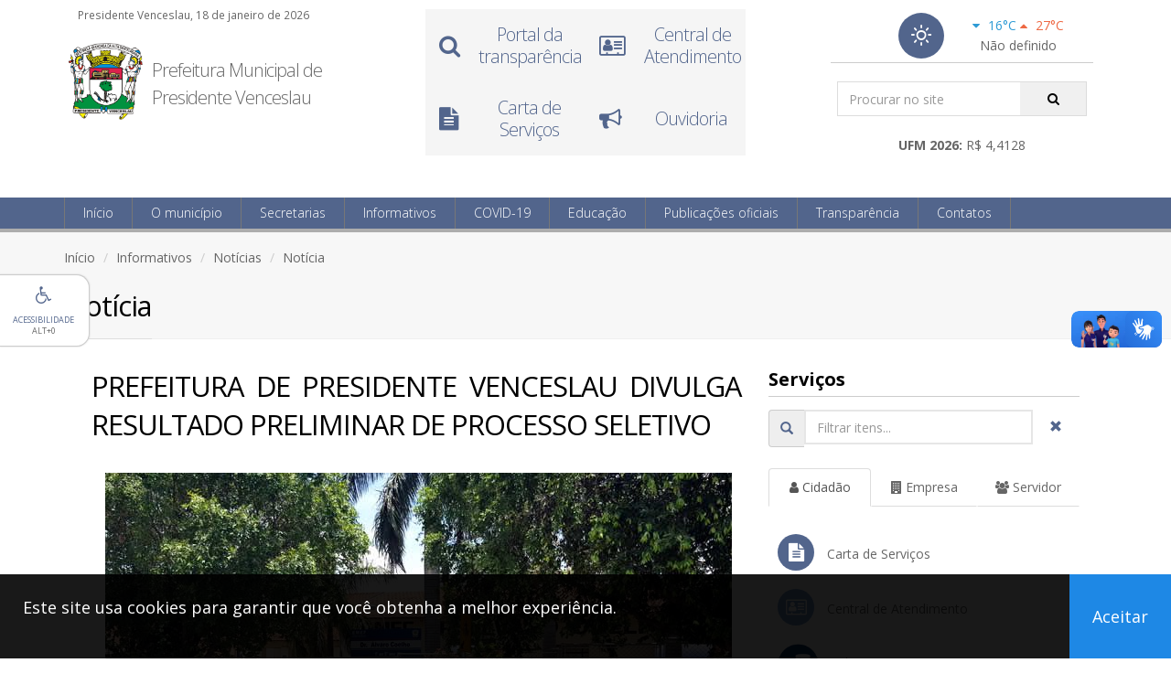

--- FILE ---
content_type: text/html; charset=UTF-8
request_url: https://www.presidentevenceslau.sp.gov.br/informativos/noticia?id=7644
body_size: 602573
content:

<!DOCTYPE html>
<html lang="pt-BR" class="no-js">
    <head>
        <title>Prefeitura Municipal de Presidente Venceslau</title>
        <meta charset="utf-8" />
        <meta http-equiv="X-UA-Compatible" content="IE=edge" />
        <meta name="viewport" content="width=device-width, initial-scale=1.0" />
        <meta name="title" content="Publicação" />
        <meta name="description" content="Sistema de Controle de Publicação" />
        <meta name="url" content="www.presidentevenceslau.sp.gov.br" />
        <meta name="keywords" content="prefeitura, municipal, presidente, venceslau, wenceslau, estado, cidade, são paulo" />
        <meta name="company" content="Prefeitura Municipal de Presidente Venceslau" />
        <meta name="autor" content="Presidente Venceslau" />
        <base href="https://www.presidentevenceslau.sp.gov.br/" />
        <link rel="shortcut icon" type="image/x-icon" href="https://www.presidentevenceslau.sp.gov.br/pmpv.ico?v=20260118085235" />
        <link rel="stylesheet" type="text/css" href="https://fonts.googleapis.com/css?family=Open+Sans:300,400,700,800&amp;subset=latin,latin-ext,cyrillic,cyrillic-ext" />
        <link href="https://www.presidentevenceslau.sp.gov.br/contents/themes/site/assets/css/bootstrap.min.css?v=20250602105030" type="text/css" rel="stylesheet"  />
        <link href="https://www.presidentevenceslau.sp.gov.br/contents/themes/site/assets/css/bootstrap-datepicker.min.css?v=20250602105028" type="text/css" rel="stylesheet"  />
        <link href="https://www.presidentevenceslau.sp.gov.br/contents/themes/site/leaflet/dist/leaflet.css?v=20250916084137" type="text/css" rel="stylesheet"  />
        <link href="https://www.presidentevenceslau.sp.gov.br/contents/themes/site/leaflet/dist/leaflet.awesome-markers.css?v=20251205100102" type="text/css" rel="stylesheet"  />
        <link href="https://www.presidentevenceslau.sp.gov.br/contents/themes/site/assets/css/font-awesome.min.css?v=20250602105030" type="text/css" rel="stylesheet"  />
        <link href="https://www.presidentevenceslau.sp.gov.br/contents/themes/site/assets/css/weather-icons.min.css?v=20250602105031" type="text/css" rel="stylesheet"  />
        <link href="https://www.presidentevenceslau.sp.gov.br/contents/themes/site/assets/css/animate.min.css?v=20250602105028" type="text/css" rel="stylesheet"  />
        <link href="https://www.presidentevenceslau.sp.gov.br/contents/themes/site/assets/css/owl.carousel.min.css?v=20250602105030" type="text/css" rel="stylesheet"  />
        <link href="https://www.presidentevenceslau.sp.gov.br/contents/themes/site/assets/css/slick.min.css?v=20250602105031" type="text/css" rel="stylesheet"  />
        <link href="https://www.presidentevenceslau.sp.gov.br/contents/themes/site/assets/css/slick-theme.min.css?v=20250602105031" type="text/css" rel="stylesheet"  />
        <link href="https://www.presidentevenceslau.sp.gov.br/contents/themes/site/assets/css/social-share-kit.css?v=20250602105031" type="text/css" rel="stylesheet"  />
        <link href="https://www.presidentevenceslau.sp.gov.br/contents/themes/site/assets/css/fileinput.min.css?v=20250602105030" type="text/css" rel="stylesheet"  />
        <link href="https://www.presidentevenceslau.sp.gov.br/contents/themes/site/assets/css/fileinput-rtl.min.css?v=20250602105030" type="text/css" rel="stylesheet"  />
        <link href="https://www.presidentevenceslau.sp.gov.br/contents/themes/site/assets/css/select2.min.css?v=20250602105031" type="text/css" rel="stylesheet"  />
        <link href="https://www.presidentevenceslau.sp.gov.br/contents/themes/site/assets/css/pmpv.css?v=20251205183457" type="text/css" rel="stylesheet"  />
        <script src="https://www.presidentevenceslau.sp.gov.br/scripts/site/jquery.min.js?v=20250602104954" type="text/javascript"></script>
        <script src="https://www.presidentevenceslau.sp.gov.br/scripts/site/mask.min.js?v=20250602104954" type="text/javascript"></script>
        <script src="https://www.presidentevenceslau.sp.gov.br/scripts/site/bootstrap.min.js?v=20250602104953" type="text/javascript"></script>
        <script src="https://www.presidentevenceslau.sp.gov.br/scripts/site/bootstrap-datepicker.min.js?v=20250602104953" type="text/javascript"></script>
        <script src="https://www.presidentevenceslau.sp.gov.br/scripts/site/bootstrap-datepicker.pt-BR.min.js?v=20250602104953" type="text/javascript"></script>
        <script src="https://www.presidentevenceslau.sp.gov.br/scripts/site/wow.min.js?v=20250602104955" type="text/javascript"></script>
        <script src="https://www.presidentevenceslau.sp.gov.br/scripts/site/slick.min.js?v=20250602104955" type="text/javascript"></script>
        <script src="https://www.presidentevenceslau.sp.gov.br/scripts/site/newsTicker.min.js?v=20250602104955" type="text/javascript"></script>
        <script src="https://www.presidentevenceslau.sp.gov.br/scripts/site/owl.carousel.min.js?v=20250602104955" type="text/javascript"></script>
        <script src="https://www.presidentevenceslau.sp.gov.br/scripts/site/cookie.min.js?v=20250602104953" type="text/javascript"></script>
        <script src="https://www.presidentevenceslau.sp.gov.br/scripts/site/social-share-kit.js?v=20250602104955" type="text/javascript"></script>
        <script src="https://www.presidentevenceslau.sp.gov.br/scripts/site/fileinput.js?v=20250602104954" type="text/javascript"></script>
        <script src="https://www.presidentevenceslau.sp.gov.br/scripts/site/themes/fa/theme.js?v=20250602104959" type="text/javascript"></script>
        <script src="https://www.presidentevenceslau.sp.gov.br/scripts/site/locales/pt-BR.js?v=20250602104957" type="text/javascript"></script>
        <script src="https://www.presidentevenceslau.sp.gov.br/scripts/moment/moment.min.js?v=20230418142831" type="text/javascript"></script>
        <script src="https://www.presidentevenceslau.sp.gov.br/scripts/moment/moment-with-locales.min.js?v=20230418142831" type="text/javascript"></script>
        <script src="https://www.presidentevenceslau.sp.gov.br/scripts/validation/jquery.validate.js?v=20230418142834" type="text/javascript"></script>
        <script src="https://www.presidentevenceslau.sp.gov.br/scripts/validation/additional-methods.js?v=20230418142834" type="text/javascript"></script>
        <script src="https://www.presidentevenceslau.sp.gov.br/scripts/validation/i18n/messages_pt_BR.js?v=20230418142904" type="text/javascript"></script>
        <script src="https://www.presidentevenceslau.sp.gov.br/scripts/highstock/highstock.js?v=20230418142828" type="text/javascript"></script>
        <script src="https://www.presidentevenceslau.sp.gov.br/scripts/leaflet/dist/leaflet.js?v=20250916084111" type="text/javascript"></script>
        <script src="https://www.presidentevenceslau.sp.gov.br/scripts/leaflet/dist/leaflet.awesome-markers.min.js?v=20251205095335" type="text/javascript"></script>
        <script src="https://www.presidentevenceslau.sp.gov.br/scripts/site/select2.min.js?v=20250602104955" type="text/javascript"></script>
        <script src="https://www.presidentevenceslau.sp.gov.br/scripts/site/select2.pt-BR.min.js?v=20250602104955" type="text/javascript"></script>
        <script src="https://www.presidentevenceslau.sp.gov.br/scripts/site/pmpv.js?v=20251205183408" type="text/javascript"></script>
        <script src="https://www.presidentevenceslau.sp.gov.br/scripts/site/modernizr.min.js?v=20250602104954" type="text/javascript"></script>
        <meta property="og:locale" content="pt_BR" />
<meta property="og:site_name" content="Prefeitura Municipal de Presidente Venceslau" />
<meta property="og:type" content="website" />
<meta property="og:url" content="https://www.presidentevenceslau.sp.gov.br/informativos/noticia?id=7644" />
<meta property="og:title" content="PREFEITURA DE PRESIDENTE VENCESLAU DIVULGA RESULTADO PRELIMINAR DE PROCESSO SELETIVO" />
<meta property="og:description" content="A Prefeitura de Presidente Venceslau divulgou, nesta segunda-feira (23), o resultado preliminar do processo seletivo 001/2022." />
<meta property="og:image" content="https://www.presidentevenceslau.sp.gov.br/arquivo/baixar-imagem?id=7644-20497" />
    </head>
    <body>
                <input type="hidden" id="PublicacaoIdUsuario" name="PublicacaoIdUsuario" value=""  />
        <input type="hidden" id="PublicacaoAutenticado" name="PublicacaoAutenticado" value=""  />
        <input type="hidden" id="PublicacaoAdministrador" name="PublicacaoAdministrador" value=""  />
        <a id="inicio-conteudo" tabindex="-1" class="anchor"></a>
        <div id="preloader">
            <div id="status">&nbsp;</div>
        </div>
        <a class="scrollToTop" href="#">
            <i class="fa fa-angle-up"></i>
        </a>
        <a id="acessibilidadeExibirMenu" href="#" accesskey="0" class="hidden-xs hidden-sm" title="Abre o menu de acessibilidade">
    <div id="acessibilidadeIconeMenu" class="text-center">
        <i class="fa fa-wheelchair theme"></i>
    </div>
    <div id="acessibilidadeTextoMenu" class="text-center">
        <span class="uppercase theme">Acessibilidade</span><br />
        <span class="uppercase">Alt+0</span>
    </div>
</a>
<div id="acessibilidadeMenu">
    <div>
        <h2 class="similar-h4 uppercase">Acessibilidade</h2>
        <p>
            Para navega&ccedil;&atilde;o via teclado, utilize a combina&ccedil;&atilde;o de teclas conforme o modelo abaixo:<br />
            <span class="acessibilidadeExemploAtalho">
                <strong class="uppercase">Alt</strong>
            </span>
            &nbsp;+&nbsp;
            <span class="acessibilidadeExemploAtalho">
                [<strong>N&ordm; do atalho</strong>]
            </span>
        </p>
        <p class="nomargin-bottom">Atalhos de navega&ccedil;&atilde;o:</p>
        <div class="row">
            <div class="col-md-12">
                <a href="#inicio-conteudo" accesskey="1" title="Ir para conte&uacute;do [Alt+1]">
                    <div class="acessibilidadeAtalho acessibilidadeExemploAtalho text-center">1</div>
                    <small>Ir para o</small> <strong>conte&uacute;do</strong>
                </a>
            </div>
            <div class="col-md-12">
                <a href="#inicio-menu" accesskey="2" title="Ir para o menu [Alt+2]">
                    <div class="acessibilidadeAtalho acessibilidadeExemploAtalho text-center">2</div>
                    <small>Ir para o</small> <strong>menu</strong>
                </a>
            </div>
            <div class="col-md-12">
                <a href="#inicio-rodape" accesskey="3" title="Ir para o rodap&eacute; [Alt+3]">
                    <div class="acessibilidadeAtalho acessibilidadeExemploAtalho text-center">3</div>
                    <small>Ir para o</small> <strong>rodap&eacute;</strong>
                </a>
            </div>
            <div class="col-md-12">
                <a id="acessibilidadeBuscarSite" href="javascript:;" accesskey="4" title="Ir para a busca [Alt+4]">
                    <div class="acessibilidadeAtalho acessibilidadeExemploAtalho text-center">4</div>
                    <small>Ir para a</small> <strong>busca</strong>
                </a>
            </div>
            <div class="col-md-12">
                <a href="https://www.presidentevenceslau.sp.gov.br/transparencia/acessibilidade" accesskey="5" title="Página de acessibilidade [Alt+5]">
                    <div class="acessibilidadeAtalho acessibilidadeExemploAtalho text-center">5</div>
                    <strong>Acessibilidade</strong>
                </a>
            </div>
            <div class="col-md-12">
                <a href="https://www.presidentevenceslau.sp.gov.br/pagina/mapa-sitio" accesskey="6" title="Mapa do site [Alt+6]">
                    <div class="acessibilidadeAtalho acessibilidadeExemploAtalho text-center">6</div>
                    <strong>Mapa do site</strong>
                </a>
            </div>
        </div>
        <div class="margin-top10">
            <p class="nomargin-bottom">Atalhos para contraste do site:</p>
            <label for="acessibilidadeCorOriginal" title="Aplica a cor original [Alt+7]">
                <span class="acessibilidadeAtalho acessibilidadeExemploAtalho text-center">7</span>
                <input id="acessibilidadeCorOriginal" name="AcessibilidadeCorSite" type="radio" value="Original" checked="checked" accesskey="7" class="acessibilidadeAplicarContraste" />
                Cor original
            </label>
            <label for="acessibilidadeCorContrate" title="Aplica a cor de contraste [Alt+8]">
                <span class="acessibilidadeAtalho acessibilidadeExemploAtalho text-center">8</span>
                <input id="acessibilidadeCorContrate" name="AcessibilidadeCorSite" type="radio" value="Contraste" accesskey="8" class="acessibilidadeAplicarContraste" />
                Com contraste
            </label>
            <hr />
        </div>
        <p class="nomargin-bottom">Tamanho da fonte:</p>
        <div class="row">
            <div class="col-md-6 col-xs-12 desktop-pr3 text-center">
                <a id="acessibilidadeDiminuirTamanhoFonte" title="Diminui o tamanho da fonte" href="javascript:;" class="btn btn-default btn-block btn-sm">
                    <i class="fa fa-font"></i>
                    <i class="fa fa-minus"></i>
                </a>
            </div>
            <div class="col-md-6 col-xs-12 desktop-pl3 text-center">
                <a id="acessibilidadeAumentarTamanhoFonte" title="Aumenta o tamanho da fonte" href="javascript:;" class="btn btn-default btn-block btn-sm">
                    <i class="fa fa-font"></i>
                    <i class="fa fa-plus"></i>
                </a>
            </div>
            <div class="col-md-12 col-xs-12 text-center">
                <a id="acessibilidadeRedefinirTamanhoFonte" title="Redefine o tamanho da fonte" href="javascript:;" class="btn btn-default btn-block btn-sm">
                    <i class="fa fa-font"></i>
                    <i class="fa fa-refresh"></i>
                </a>
            </div>
        </div>
        <a id="acessibilidadeOcultarMenu" href="#" title="Fecha o menu">&times;<span class="anchor">fechar</span></a>
    </div>
</div>
        <div id="header" class="menu-affix">
            <header id="top">
                <div class="container">
                                        <div class="col-md-4 col-sm-7 nopadding-left">
                        <p class="margin-bottom10 margin-top5">
                            <small class="padding-left15">Presidente Venceslau, 18 de janeiro de 2026</small>
                        </p>
                        <div class="col-md-3 col-sm-3 col-xs-4 padding10x5 desktop-margin-top20">
                            <a href="https://www.presidentevenceslau.sp.gov.br/pagina/principal">
                                <img src="https://www.presidentevenceslau.sp.gov.br/contents/themes/site/site/images/brasao-pmpv.png?v=20230418143238" id="BrasaoPmpv" alt="Brasão da prefeitura" class="img-responsive" />
                            </a>
                        </div>
                        <div class="col-md-9 col-sm-9 col-xs-8 desktop-margin-top20 padding10x5">
                            <h1 class="client-name nomargin lineh30 fsize20">
                                <a href="#" class="logo">
                                    Prefeitura Municipal de Presidente Venceslau                                </a>
                            </h1>
                        </div>
                    </div>
                    <div class="col-md-8 col-sm-5 hidden-xs">
                        <div class="row">
                            <div class="col-md-6 margin-top10 hidden-sm">
                                <div class="row">
                                    <div class="owl-menu-topo">
                                        <div class="item">
                                            <ul class="nav nav-list">
                                                <li class="col-md-6 col-xs-12 text-center">
                                                    <a href="https://www.presidentevenceslau.sp.gov.br/transparencia/portal-transparencia">
                                                        <i class="fa fa-search"></i>
                                                        <h2 class="theme">Portal da transparência</h2>
                                                    </a>
                                                </li>
                                                <li class="col-md-6 col-xs-12 text-center">
                                                    <!-- link antigo a href="<//?php e(getUrl("fale-conosco", "contatos")) ?>"-->
                                                    <a href="https://presidentevenceslau.1doc.com.br/b.php?pg=o/wp">
                                                        <i class="fa fa-address-card-o"></i>
                                                        <h2 class="theme">Central de Atendimento</h2>
                                                    </a>
                                                </li>
                                            </ul>
                                            <ul class="nav nav-list">
                                                <li class="col-md-6 col-xs-12 text-center">
                                                    <a href="https://www.presidentevenceslau.sp.gov.br/servicos/carta-servicos">
                                                        <i class="fa fa-file-text"></i>
                                                        <h2 class="theme">Carta de Serviços</h2>
                                                    </a>
                                                </li>
                                                <li class="col-md-6 col-xs-12 text-center">
                                                    <!--link antigo a href="<//?php e(getUrl("ouvidoria", "contatos")) ?>"-->
                                                    <a href="https://presidentevenceslau.1doc.com.br/b.php?pg=o/wp">
                                                        <i class="fa fa-bullhorn"></i>
                                                        <h2 class="theme">Ouvidoria</h2>
                                                    </a>
                                                </li>
                                            </ul>
                                        </div>
                                    </div>
                                </div>
                            </div>
                            <div class="col-md-5 col-md-offset-1 col-sm-12 col-sm-offset-0">
                                <div class="box-search-and-weather radius4">
                                    <div class="weather previsao-topo">
    <div class="weather-today">
        <i class="featured-icon half margin0 wi wi-day-sunny" title="Não definido"></i>
    </div>
    <div class="weather-week">
        <p class="margin-bottom0">
            <span class="font400 weather-min">
                <i class="fa fa-caret-down margin-right5"></i> 16°C
            </span>
            <span class="font400 weather-max">
                <i class="fa fa-caret-up margin-right5"></i> 27°C
            </span>
        </p>
        <p class="margin-bottom0">
            Não definido        </p>
    </div>
</div>
                                    <div class="search-site" role="search">
                                        <form method="GET" action="https://www.presidentevenceslau.sp.gov.br/pagina/buscar" enctype="multipart/form-data" id='buscaDesktop' class='search nopadding' >
                                        <input type="search" id="Busca" name="Busca" value="" required='required' placeholder='Procurar no site' class='form-control nomargin' />
                                        <button type="submit" id="Buscar" name="Buscar"  class='fa fa-search search-focus theme'></button>
                                        </form>
                                    </div>
                                    <div style="text-align: center">
                                        <b>UFM 2026:</b> R$ 4,4128                                    </div>
                                </div>
                            </div>
                        </div>
                    </div>
                </div>
            </header>
            <header id="menu">
                <div class="container">
                    <button class="btn btn-mobile" data-toggle="collapse" data-target=".nav-main-collapse">
                        <i class="fa fa-bars"></i>
                    </button>
                    <form method="GET" action="https://www.presidentevenceslau.sp.gov.br/pagina/buscar" enctype="multipart/form-data" id='buscaSmartphone' class='search visible-xs visible-sm nopadding' >
                    <input type="search" id="Busca" name="Busca" value="" required='required' placeholder='Procurar no site' class='form-control' />
                    <button type="submit" id="Buscar" name="Buscar"  class='fa fa-search'></button>
                    </form>
                    <div class="navbar-collapse nav-main-collapse collapse">
                        <nav class="nav-main">
    <a id="inicio-menu" tabindex="-1" class="anchor"></a>
    <ul id="main-menu" class="nav nav-pills nav-main">
        <li><a href="https://www.presidentevenceslau.sp.gov.br/pagina/principal" >Início</a></li>
        <li class="dropdown" aria-haspopup="true">
            <a href="#" class="dropdown-toggle">O município</a>
            <ul class="dropdown-menu" role="menu">
                <li role="menuitem"><a href="https://www.presidentevenceslau.sp.gov.br/municipio/historia-municipio" ><i class='fa fa-history bg-blue'></i> História do município</a></li>
                <li role="menuitem"><a href="https://www.presidentevenceslau.sp.gov.br/municipio/simbolos-municipio" ><i class='fa fa-image bg-blue'></i> Símbolos do município</a></li>
                <li role="menuitem"><a href="https://www.presidentevenceslau.sp.gov.br/municipio/governo" ><i class='fa fa-building bg-blue'></i> Governo</a></li>
                <li role="menuitem"><a href="http://tour-virtual.presidentevenceslau.sp.gov.br/" target='_blank'><i class='fa fa-image bg-blue'></i> Tour Virtual 360º</a></li>
            </ul>
        </li>
        <li class="dropdown" aria-haspopup="true">
            <a href="#" class="dropdown-toggle">Secretarias</a>
                        <ul class="dropdown-menu scrollable-menu" role="menu">
                                    <li role="menuitem"><a href="https://www.presidentevenceslau.sp.gov.br/secretarias/detalhes?id=3-administracao" >Administração</a></li>
                                    <li role="menuitem"><a href="https://www.presidentevenceslau.sp.gov.br/secretarias/detalhes?id=5-agricultura-abastecimento-e-meio-ambiente" >Agricultura, Abastecimento e Meio Ambiente</a></li>
                                    <li role="menuitem"><a href="https://www.presidentevenceslau.sp.gov.br/secretarias/detalhes?id=13-assistencia-social" >Assistência Social</a></li>
                                    <li role="menuitem"><a href="https://www.presidentevenceslau.sp.gov.br/secretarias/detalhes?id=10-assuntos-juridicos" >Assuntos Jurídicos</a></li>
                                    <li role="menuitem"><a href="https://www.presidentevenceslau.sp.gov.br/secretarias/detalhes?id=14-educacao-e-cultura" >Educação e Cultura</a></li>
                                    <li role="menuitem"><a href="https://www.presidentevenceslau.sp.gov.br/secretarias/detalhes?id=8-esportes-recreacao-e-turismo" >Esportes, Recreação e Turismo</a></li>
                                    <li role="menuitem"><a href="https://www.presidentevenceslau.sp.gov.br/secretarias/detalhes?id=7-financas" >Finanças</a></li>
                                    <li role="menuitem"><a href="https://www.presidentevenceslau.sp.gov.br/secretarias/detalhes?id=2-governo-e-acoes-estrategicas" >Governo e Ações Estratégicas</a></li>
                                    <li role="menuitem"><a href="https://www.presidentevenceslau.sp.gov.br/secretarias/detalhes?id=12-ipreven" >IPREVEN</a></li>
                                    <li role="menuitem"><a href="https://www.presidentevenceslau.sp.gov.br/secretarias/detalhes?id=11-obras-e-servicos-publicos" >Obras e Serviços Públicos</a></li>
                                    <li role="menuitem"><a href="https://www.presidentevenceslau.sp.gov.br/secretarias/detalhes?id=6-planejamento" >Planejamento</a></li>
                                    <li role="menuitem"><a href="https://www.presidentevenceslau.sp.gov.br/secretarias/detalhes?id=9-saneamento-basico" >Saneamento Básico</a></li>
                                    <li role="menuitem"><a href="https://www.presidentevenceslau.sp.gov.br/secretarias/detalhes?id=4-saude" >Saúde</a></li>
                            </ul>
        </li>
        <li class="dropdown" aria-haspopup="true">
            <a href="#" class="dropdown-toggle">Informativos</a>
            <ul class="dropdown-menu" role="menu">
                <!--li role="menuitem"><a href="https://www.presidentevenceslau.sp.gov.br/informativos/relatorios-contabilidade" ><i class='fa fa-calculator'></i> Contabilidade</a></li-->
                <li role="menuitem"><a href="https://www.presidentevenceslau.sp.gov.br/informativos/eventos" ><i class='fa fa-calendar'></i> Eventos</a></li>
                <li role="menuitem"><a href="https://www.presidentevenceslau.sp.gov.br/informativos/leis-ipreven" ><i class='fa fa-users'></i> IPREVEN</a></li>
                <li role="menuitem"><a href="https://www.presidentevenceslau.sp.gov.br/informativos/lancadoria" ><i class='fa fa-folder-open'></i> Lançadoria</a></li>
                <li role="menuitem"><a href="https://www.presidentevenceslau.sp.gov.br/informativos/planejamento" ><i class='fa fa-folder-open'></i> Planejamento</a></li>
                <li role="menuitem"><a href="https://www.presidentevenceslau.sp.gov.br/informativos/transito" ><i class='fa fa-car'></i> Departamento de Trânsito</a></li>
                <li role="menuitem"><a href="https://www.presidentevenceslau.sp.gov.br/informativos/noticias" ><i class='fa fa-newspaper-o'></i> Notícias</a></li>
                <li role="menuitem"><a href="https://www.presidentevenceslau.sp.gov.br/informativos/vagas-trabalho" ><i class='fa fa-user'></i> Vagas de trabalho</a></li>
            </ul>
        </li>
        <li class="dropdown" aria-haspopup="true">
            <a href="#" class="dropdown-toggle">COVID-19</a>
            <ul class="dropdown-menu" role="menu">
                <li role="menuitem"><a href="https://www.presidentevenceslau.sp.gov.br/covid19/publicacoes-assistencia-social" ><i class='fa fa-users'></i> Assistência social</a></li>
                <li role="menuitem"><a href="http://s2.asp.srv.br/etransparencia.pm.presidentevenceslau.sp/servlet/wpcovid19consulta" ><i class='fa fa-flask'></i> Portal da transparência</a></li>
            </ul>
        </li>
        <li class="dropdown" aria-haspopup="true">
            <a href="#" class="dropdown-toggle">Educação</a>
            <ul class="dropdown-menu" role="menu">
                <li role="menuitem"><a href="https://www.presidentevenceslau.sp.gov.br/educacao/alimentacoes-saudaveis" ><i class='fa fa-apple'></i> Alimentações saudáveis</a></li>
                <li role="menuitem"><a href="https://www.presidentevenceslau.sp.gov.br/educacao/atividades-aos-alunos" ><i class='fa fa-folder-open'></i> Atividades aos alunos</a></li>
                <li role="menuitem"><a href="https://www.presidentevenceslau.sp.gov.br/educacao/atividades-ludicas" ><i class='fa fa-child'></i> Atividades lúdicas</a></li>
                <li role="menuitem"><a href="https://www.presidentevenceslau.sp.gov.br/educacao/atribuicoes-aula" ><i class='fa fa-graduation-cap'></i> Atribuições de aula</a></li>
                <li role="menuitem"><a href="https://www.presidentevenceslau.sp.gov.br/educacao/biblioteca" ><i class='fa fa-book'></i> Biblioteca</a></li>
                <li role="menuitem"><a href="https://www.presidentevenceslau.sp.gov.br/educacao/cardapios-merenda-escolar" ><i class='fa fa-cutlery'></i> Cardápios da merenda escolar</a></li>
                <li role="menuitem"><a href="https://www.presidentevenceslau.sp.gov.br/educacao/portal-cultura" ><i class='fa fa-folder'></i> Cultura</a></li>
                <li role="menuitem"><a href="https://www.presidentevenceslau.sp.gov.br/educacao/conselhos-alimentacao-escolar" ><i class='fa fa-flag'></i> Conselho de Alimentação Escolar</a></li>
                <li role="menuitem"><a href="https://www.presidentevenceslau.sp.gov.br/educacao/conselhos-fundeb" ><i class='fa fa-flag'></i> Conselho Fundeb</a></li>
                <li role="menuitem"><a href="https://www.presidentevenceslau.sp.gov.br/educacao/conselhos-municipal-educacao" ><i class='fa fa-flag'></i> Conselho Municipal de Educação</a></li>
                <li role="menuitem"><a href="https://www.presidentevenceslau.sp.gov.br/educacao/curriculos-municipal" ><i class='fa fa-file'></i> Currículo municipal</a></li>
                <li role="menuitem"><a href="https://www.presidentevenceslau.sp.gov.br/educacao/videoaulas" ><i class='fa fa-play'></i> Videoaulas</a></li>
            </ul>
        </li>
        <li class="dropdown" aria-haspopup="true">
            <a href="#" class="dropdown-toggle">Publicações oficiais</a>
            <ul class="dropdown-menu" role="menu">
                <li role="menuitem"><a href="https://www.presidentevenceslau.sp.gov.br/publicacoes-oficiais/editais-licitacoes" ><i class='fa fa-legal'></i> Editais e licitações</a></li>
                <li role="menuitem"><a href="https://www.presidentevenceslau.sp.gov.br/publicacoes-oficiais/concursos" ><i class='fa fa-pencil-square-o'></i> Concursos</a></li>
                <li role="menuitem"><a href="https://www.presidentevenceslau.sp.gov.br/publicacoes-oficiais/decretos-leis" ><i class='fa fa-folder-open'></i> Decretos</a></li>
                <li role="menuitem"><a href="https://www.camarapv.sp.gov.br" target='_blank'><i class='fa fa-hand-paper-o'></i> Legislação</a></li>
                <li role="menuitem"><a href="https://imprensaoficialmunicipal.com.br/presidente_venceslau" target='_blank'><i class='fa fa-newspaper-o'></i> Diário Oficial Eletrônico</a></li>
                <li role="menuitem"><a href="https://www.presidentevenceslau.sp.gov.br/publicacoes-oficiais/publicacoes-tecnologia-informacao" ><i class='fa fa-desktop'></i> Tecnologia da Informação</a></li>
            </ul>
        </li>
        <li class="dropdown" aria-haspopup="true">
            <a href="#" class="dropdown-toggle">Transparência</a>
            <ul class="dropdown-menu" role="menu">
                <li role="menuitem"><a href="https://www.presidentevenceslau.sp.gov.br/transparencia/perguntas-frequentes" ><i class='fa fa-question-circle-o'></i> Perguntas frequentes</a></li>
                <li role="menuitem"><a href="https://www.presidentevenceslau.sp.gov.br/transparencia/portal-transparencia" ><i class='fa fa-search'></i> Portal da transparência</a></li>
                <li role="menuitem"><a href="https://www.presidentevenceslau.sp.gov.br/transparencia/acesso-informacao" ><i class='fa fa-info-circle'></i> Acesso à informação</a></li>
                <li role="menuitem"><a href="https://www.presidentevenceslau.sp.gov.br/transparencia/acessibilidade" ><i class='fa fa-wheelchair'></i> Acessibilidade</a></li>
                <li role="menuitem"><a href="http://s2.asp.srv.br/etransparencia.pm.presidentevenceslau.sp/servlet/wpterceirosetorconsulta" ><i class='fa fa-users aria-hidden=true'></i> Repasses ao 3º Setor</a></li>
                <li role="menuitem"><a href="https://www.presidentevenceslau.sp.gov.br/servicos/carta-servicos" ><i class='fa fa-file-text'></i> Carta de Serviços</a></li>
                <li role="menuitem"><a href="https://www.presidentevenceslau.sp.gov.br/transparencia/lgpd" ><i class='fa fa-lock'></i> LGPD</a></li>
                <!--li role="menuitem"></li>
                <li role="menuitem"></li-->
            </ul>
        </li>
        <li class="dropdown" aria-haspopup="true">
            <a href="#" class="dropdown-toggle">Contatos</a>
            <ul class="dropdown-menu" role="menu">
                <li role="menuitem"><a href="https://www.presidentevenceslau.sp.gov.br/contatos/enderecos" ><i class='fa fa-address-card-o'></i> Endereços e CEP</a></li>
                <li role="menuitem"><a href="https://www.presidentevenceslau.sp.gov.br/contatos/telefones-enderecos" ><i class='fa fa-phone'></i> Telefones e endereços</a></li>
                <!--li role="menuitem"><a href="https://www.presidentevenceslau.sp.gov.br/contatos/fale-conosco" ><i class='fa fa-address-card-o'></i> Fale conosco</a></li-->
                <!-- Link ouvidoria antigo li role="menuitem"><a href="https://www.presidentevenceslau.sp.gov.br/contatos/ouvidoria" ><i class='fa fa-bullhorn'></i> Ouvidoria</a></li-->
                <li role="menuitem"><a href="https://presidentevenceslau.1doc.com.br/b.php?pg=o/wp" ><i class='fa fa-address-card-o'></i> Central de Atendimento</a></li>
                <li role="menuitem"><a href="https://presidentevenceslau.1doc.com.br/b.php?pg=o/wp" ><i class='fa fa-bullhorn'></i> Ouvidoria</a></li>
                <li role="menuitem"><a href="https://www.presidentevenceslau.sp.gov.br/contatos/suporte-tecnico" ><i class='fa fa-desktop'></i> Suporte técnico</a></li>
            </ul>
        </li>
    </ul>
</nav>
                    </div>
                </div>
            </header>
        </div>
        <section class="page-title">
    <div class="container">
        <header>
            <ul class="breadcrumb dontPrint">
                <li><a href="https://www.presidentevenceslau.sp.gov.br/pagina/principal" >Início</a></li>
                <li>Informativos</li>
                <li><a href="https://www.presidentevenceslau.sp.gov.br/informativos/noticias" >Notícias</a></li>
                <li>Notícia</li>
            </ul>
            <h1>Notícia</h1>
        </header>
    </div>
</section>
<div id="conteudo-principal" class="container">
    <section id="content_section">
        <div class="row">
            <div class="col-lg-8 col-md-8 col-sm-8 col-print-12 justify">
                <div class="printable">
                    <div>
                        <h2>PREFEITURA DE PRESIDENTE VENCESLAU DIVULGA RESULTADO PRELIMINAR DE PROCESSO SELETIVO</h2>
                                                    <div class="container">
                                <div class="row">
                                    <div class="col-sm-8">
                                        <div class="row">
                                            <div class="videos-slider-2 col-sm-12 col-md-12 col-lg-11">
                                                                                                    <div>
                                                        <div class="bs-overlay">
                                                            <img src="[data-uri]" id="slider_item_0" alt="1.jpg"  />
                                                            <!--div class="bs-overlay-panel bs-overlay-background bs-overlay-top text-center text-uppercase">
                                                                <h4>1.jpg</h4>
                                                            </div>
                                                            <a class="bs-position-cover video-modal" href="#" data-video="#" data-toggle="modal" data-target="#videoModal"></a-->
                                                        </div>
                                                    </div>
                                                                                            </div>
                                                                                    </div>
                                    </div>
                                </div>
                            </div>
                                                24/01/2023<br /><br />
                        <p><em>Prova foi realizada no último dia 8 de janeiro deste ano (Foto: Prefeitura de Presidente Venceslau).</em></p>

<p>A Prefeitura de Presidente Venceslau divulgou, nesta segunda-feira (23), o resultado preliminar do processo seletivo 001/2022.</p>

<p>A prova foi realizada no último dia 8 de janeiro para as seguintes funções: PEB I, PEB I Conservatório Musical, Professor de Creche, PEB I Conservatório Musical (estudante), PEB II Educação Especial (estudante), PEB II Letras (estudante), PEB II Matemática (estudante), PEB II Artes, PEB II Educação Especial, PEB II Educação Física, PEB II Letras, PEB II Matemática, PEB I – PD, Professor de Creche – PD, PEB II Educação Especial – PD, PEB II Educação Física – PD e PEB II Matemática - PD.</p>

<p>É de responsabilidade exclusiva do candidato acompanhar as publicações de todos os atos, editais, resultados, convocações e comunicados referentes ao processo seletivo.</p>

<p>Até o resultado final o candidato deve acompanhar as publicações no site: <strong><a href="http://www.consesp.com.br">http://www.consesp.com.br</a></strong> e a partir de então, as publicações serão feitas exclusivamente pelo órgão realizador em seus órgãos oficiais de publicação, além de afixação em seus átrios.</p>

<p>Mais informações podem ser consultadas no Diário Oficial Eletrônico desta segunda (23) através do link: (<strong><a href="https://dosp.com.br/exibe_do.php?i=MzIwMTYx">https://dosp.com.br/exibe_do.php?i=MzIwMTYx</a></strong>).</p>                                                                        <div class="ssk-group" data-url="https://www.presidentevenceslau.sp.gov.br/informativos/noticia?id=7644" data-text="" >
                            <a class="ssk ssk-facebook" href="" onclick="javascript:window.open('https://www.facebook.com/sharer/sharer.php?u=' + encodeURIComponent(location.href), 'facebook-share-dialog', 'width=626,height=436');return false;"></a>
                            <a class="ssk ssk-twitter" href="http://twitter.com/share?url=https://www.presidentevenceslau.sp.gov.br/informativos/noticia?id=7644" data-text=""></a>
                            <!--a class="ssk ssk-google-plus" onclick="javascript:window.open('https://plus.google.com/share?url=' + location.href, '', 'menubar=no,toolbar=no,resizable=yes,scrollbars=yes,height=600,width=600');return false;"></a-->
                            <a class="ssk ssk-whatsapp" href="whatsapp://send?text=https://www.presidentevenceslau.sp.gov.br/informativos/noticia?id=7644"></a>
                            <a class="ssk" href="javascript:window.print();"><span class="glyphicon glyphicon-print" style="color: #fff"></span></a>
                        </div>
                                                    <div id="noticia-mais-noticias">
                                <hr />
                                <h2>Mais notícias</h2>
                                                                    <div class="row">
                                        <div class="col-md-12">
                                            <a href="https://www.presidentevenceslau.sp.gov.br/informativos/noticia?id=9505">
                                                <!--h4>Bolsas de Estudo oferecidas pelo Colégio Escoteco – Ano Letivo de 2026</h4-->
                                                <div class="row">
                                                    <div class="col-md-3">
                                                                                                                    <img src="[data-uri]" alt="" style="width: 100%; position: relative; height: auto" />
                                                                                                            </div>
                                                    <div class="col-md-9">
                                                        <h4>Bolsas de Estudo oferecidas pelo Colégio Escoteco – Ano Letivo de 2026</h4>
                                                        09/01/2026 <br />
                                                        A Prefeitura Municipal de Presidente Venceslau, por meio da Secretaria Municipal de Educação e Cultura (SEMEC), torna pública a disponibilidade de bolsas de estudo para o ano letivo de 2026, em cumprimento ao Termo de Ajustamento e Compromisso celebrado entre o Município de Presidente Venceslau e a instituição Escoteco – Sociedade Simples Limitada.                                                    </div>
                                                </div>
                                            </a>
                                        </div>
                                    </div>
                                                                            <hr />
                                                                                                        <div class="row">
                                        <div class="col-md-12">
                                            <a href="https://www.presidentevenceslau.sp.gov.br/informativos/noticia?id=9503">
                                                <!--h4>SISTEMA DE MATRÍCULAS DA REDE ESTADUAL ESTÁ ABERTO</h4-->
                                                <div class="row">
                                                    <div class="col-md-3">
                                                                                                                    <img src="[data-uri]" alt="" style="width: 100%; position: relative; height: auto" />
                                                                                                            </div>
                                                    <div class="col-md-9">
                                                        <h4>SISTEMA DE MATRÍCULAS DA REDE ESTADUAL ESTÁ ABERTO</h4>
                                                        07/01/2026 <br />
                                                        O sistema de matrículas da rede estadual já está aberto, permitindo que pais e responsáveis garantam vaga em uma nova unidade escolar.                                                    </div>
                                                </div>
                                            </a>
                                        </div>
                                    </div>
                                                                            <hr />
                                                                                                        <div class="row">
                                        <div class="col-md-12">
                                            <a href="https://www.presidentevenceslau.sp.gov.br/informativos/noticia?id=9340">
                                                <!--h4>PRESIDENTE VENCESLAU REALIZA FESTIVAL DE MÚSICA COM INSCRIÇÕES ABERTAS!</h4-->
                                                <div class="row">
                                                    <div class="col-md-3">
                                                                                                                    <img src="[data-uri]" alt="" style="width: 100%; position: relative; height: auto" />
                                                                                                            </div>
                                                    <div class="col-md-9">
                                                        <h4>PRESIDENTE VENCESLAU REALIZA FESTIVAL DE MÚSICA COM INSCRIÇÕES ABERTAS!</h4>
                                                        26/06/2025 <br />
                                                        A Prefeitura de Presidente Venceslau, por meio da Secretaria Municipal de Educação e Cultura (SEMEC), convida todos os talentos musicais da cidade e região a participarem do Festival de Música 2025!                                                    </div>
                                                </div>
                                            </a>
                                        </div>
                                    </div>
                                                                            <hr />
                                                                                                        <div class="row">
                                        <div class="col-md-12">
                                            <a href="https://www.presidentevenceslau.sp.gov.br/informativos/noticia?id=9299">
                                                <!--h4>9ª EDIÇÃO DA FEIRA DA LUA</h4-->
                                                <div class="row">
                                                    <div class="col-md-3">
                                                                                                                    <img src="[data-uri]" alt="" style="width: 100%; position: relative; height: auto" />
                                                                                                            </div>
                                                    <div class="col-md-9">
                                                        <h4>9ª EDIÇÃO DA FEIRA DA LUA</h4>
                                                        07/05/2025 <br />
                                                        A Feira da Lua será realizada na próxima semana em Presidente Venceslau. No dia 16 de maio, sexta-feira da semana que vem, a nona edição do evento será realizada no município.                                                    </div>
                                                </div>
                                            </a>
                                        </div>
                                    </div>
                                                                            <hr />
                                                                                                        <div class="row">
                                        <div class="col-md-12">
                                            <a href="https://www.presidentevenceslau.sp.gov.br/informativos/noticia?id=9296">
                                                <!--h4>FEIRA DE ARTESANATO</h4-->
                                                <div class="row">
                                                    <div class="col-md-3">
                                                                                                                    <img src="[data-uri]" alt="" style="width: 100%; position: relative; height: auto" />
                                                                                                            </div>
                                                    <div class="col-md-9">
                                                        <h4>FEIRA DE ARTESANATO</h4>
                                                        07/05/2025 <br />
                                                        A Prefeitura de Presidente Venceslau convida a população venceslauense para uma edição da Feira de Artesanato. Promovida pela Secretaria de Cultura, a feira será realizada neste sábado (10), a partir das 9h, na praça da Matriz.                                                    </div>
                                                </div>
                                            </a>
                                        </div>
                                    </div>
                                                                                                </div>
                                            </div>
                </div>
                <br />
            </div>
            <div class="single_sidebar_container col-lg-4 col-md-4 col-sm-4">
                <style type="text/css">
    .badge-custom {
        position: absolute;
        top: -5px;
        right: -5px;
        background-color: red !important;
        color: white;
        font-size: 12px;
        padding: 4px 7px;
        border-radius: 50%;
    }
    .nav-tabs > li {
        position: relative;
    }
</style>
<div class="single_sidebar wow fadeInDown" id="menu-lateral">
    <h4 class="title">Serviços</h4>
    <div class="input-group margin-bottom-10">
        <span class="input-group-addon"><i class="glyphicon glyphicon-search"></i></span>
        <input type="text" id="global-filter" class="form-control" placeholder="Filtrar itens...">
        <span class="input-group-btn">
            <button id="clear-filter" class="btn"><i class="glyphicon glyphicon-remove"></i></button>
        </span>
    </div>
    <br />
    <ul id="PainelLGPD" class="nav nav-tabs nav-justified margin-top-10" role="tablist">
        <li role="presentation" class="active">
            <a href="#AbaCidadao"
               aria-controls="AbaCidadao"
               data-toggle="tab"
               data-url="false">
                <i class="fa fa-user"></i> Cidadão <span class="badge badge-custom" id="count-AbaCidadao">4</span>
            </a>
        </li>
        <li role="presentation">
            <a href="#AbaEmpresa"
               aria-controls="AbaEmpresa"
               data-toggle="tab"
               data-url="false">
                <i class="fa fa-building"></i> Empresa <span class="badge badge-custom" id="count-AbaEmpresa">4</span>
            </a>
        </li>
        <li role="presentation">
            <a href="#AbaServidor"
               aria-controls="AbaServidor"
               data-toggle="tab"
               data-url="false">
                <i class="fa fa-users"></i> Servidor <span class="badge badge-custom" id="count-AbaServidor">4</span>
            </a>
        </li>
    </ul>
    <div class="tab-content">
        <div id="AbaCidadao" class="tab-pane fade in active padding-top20">
            <ul class="sistemas">
                <li><a href="https://www.presidentevenceslau.sp.gov.br/servicos/carta-servicos" ><i class="fa fa-file-text bg-purple"></i> Carta de Serviços</a></li>
                <li><a href="https://presidentevenceslau.1doc.com.br/b.php?pg=o/wp" ><i class="fa fa-address-card-o bg-blue"></i> Central de Atendimento</a></li>
                <!--li><a href="https://www.presidentevenceslau.sp.gov.br/publicacoes-oficiais/concursos" ><i class="fa fa-pencil-square-o bg-light-red"></i> Concursos</a></li-->
                <!--li><a href="http://mail.presidentevenceslau.sp.gov.br:8480/issonline/servlet/hwwconsultadebito" ><i class="fa fa-search bg-blue"></i> Consulta de IPTU e ISS</a></li-->
                <li><a href="https://www.presidentevenceslau.sp.gov.br/educacao/portal-cultura" ><img src="https://www.presidentevenceslau.sp.gov.br/contents/themes/site/assets/images/cultura.png" alt="Cultura" style="width: 45px; height: 45px" />&nbsp;&nbsp; Cultura</a></li>
                <li><a href="https://www.presidentevenceslau.sp.gov.br/informativos/transito" ><i class="fa fa-car bg-green"></i> Departamento de Trânsito</a></li>
                <li><a href="https://imprensaoficialmunicipal.com.br/presidente_venceslau" target='_blank'><i class="fa fa-newspaper-o bg-blue"></i> Diário Oficial Eletrônico</a></li>
                <li><a href="https://www.presidentevenceslau.sp.gov.br/educacao/portal-educacao" ><i class='fa fa-graduation-cap bg-dark-red'></i> Educação</a></li>
                <!--li><a href="http://mail.presidentevenceslau.sp.gov.br:8480/issonline/servlet/hcarneiptu" ><i class="fa fa-file-text bg-light-purple"></i> Emissão da 2° Via do Carnê IPTU</a></li-->
                <li><a href="https://presidentevenceslau.1doc.com.br/b.php?pg=o/wp&service=01J7F2QS4SHFE9E4566VR212YX" ><i class="fa fa-info bg-light-purple"></i> e-SIC</a></li>
                <!--li><a href="https://www.presidentevenceslau.sp.gov.br/publicacoes-oficiais/decretos-leis" ><i class="fa fa-hand-paper-o bg-light-green"></i> Legislação</a></li-->
                <li><a href="https://www.presidentevenceslau.sp.gov.br/transparencia/lgpd" ><i class="fa fa-lock bg-light-blue"></i> LGPD</a></li>
                <li><a href="https://www.presidentevenceslau.sp.gov.br/informativos/noticias" ><i class="fa fa-newspaper-o bg-light-purple"></i> Notícias</a></li>
                <li><a href="https://presidentevenceslau.1doc.com.br/b.php?pg=o/wp" ><i class="fa fa-bullhorn bg-green"></i> Ouvidoria</a></li>
                <li><a href="https://www.presidentevenceslau.sp.gov.br/informativos/lancadoria" ><i class="fa fa-folder-open bg-light-blue"></i> Portal da Lançadoria</a></li>
                <li><a href="https://www.presidentevenceslau.sp.gov.br/transparencia/portal-transparencia" ><i class="fa fa-search bg-green"></i> Portal da Transparência</a></li>
                <li><a href="https://s125.asp.srv.br/saude-portal/servlet/com.asp.portal.login" target='_blank'><i class="fa fa-medkit bg-light-blue"></i> Saldo de Medicamentos</a></li>
                <li><a href="https://www.presidentevenceslau.sp.gov.br/servicos/servicos-dae" ><i class="fa fa-tint bg-light-green"></i> Serviços de Água DAE</a></li>
                <li><a href="https://www.presidentevenceslau.sp.gov.br/servicos/servicos-municipais" ><i class="fa fa-building bg-blue"></i> Serviços Municipais</a></li>
                <li><a href="https://www.presidentevenceslau.sp.gov.br/contatos/telefones-enderecos" ><i class="fa fa-phone bg-light-purple"></i> Telefones e Endereços Municipais</a></li>
                <!--li><a href="http://tour-virtual.presidentevenceslau.sp.gov.br/" target='_blank'><i class="fa fa-image bg-light-green"></i> Tour Virtual 360º</a></li-->
            </ul>
        </div>
        <div id="AbaEmpresa" class="tab-pane fade padding-top20">
            <ul class="sistemas">
                <!--li><a href="https://assistencia-social.presidentevenceslau.sp.gov.br/pessoa/listar" ><i class="fa fa-users bg-dark-red"></i> Assistência Social</a></li-->
                <li><a href="http://mail.presidentevenceslau.sp.gov.br:8480/issonline/servlet/hautenticadocumento" ><i class="fa fa-file-text bg-light-blue"></i> Autenticação de Documentos</a></li>
                <li><a href="http://mail.presidentevenceslau.sp.gov.br:8480/issonline/servlet/hcertidaodebito" ><i class="fa fa-search bg-blue"></i> Certidão Negativa de Débitos</a></li>
                <!--li><a href="http://mail.presidentevenceslau.sp.gov.br:8480/issonline/servlet/hwwconsultadebito" ><i class="fa fa-search bg-blue"></i> Consulta de IPTU e ISS</a></li-->
                <li><a href="http://mail.presidentevenceslau.sp.gov.br:8480/issonline/servlet/hemissaoalvara" ><i class="fa fa-file bg-green"></i> Emissão de Alvará</a></li>
                <li><a href="http://mail.presidentevenceslau.sp.gov.br:8480/issonline/com.asp.iss.hrelcertidaoinscrisitcad" ><i class="fa fa-file-text bg-light-blue"></i> Certidão de Insc. e Sit. Cadastral</a></li>
                <!--li><a href="http://mail.presidentevenceslau.sp.gov.br:8480/issonline/servlet/hcarneiptu" ><i class="fa fa-file-text bg-light-purple"></i> Emissão da 2° Via do Carnê IPTU</a></li-->
                <li><a href="https://www.presidentevenceslau.sp.gov.br/publicacoes-oficiais/editais-licitacoes" ><i class="fa fa-legal bg-light-yellow"></i> Licitações</a></li>
                <li><a href="http://mail.presidentevenceslau.sp.gov.br:8480/issonline/servlet/hlogin" ><i class="fa fa-sticky-note bg-light-blue"></i> Nota Fiscal Eletrônica</a></li>
                <li><a href="https://www.presidentevenceslau.sp.gov.br/informativos/lancadoria" ><i class="fa fa-folder-open bg-light-blue"></i> Portal da Lançadoria</a></li>
                <li><a href="http://mail.presidentevenceslau.sp.gov.br:8480/issonline/servlet/hautenticadocumento" ><i class="fa fa-check bg-dark-red"></i> Validar NFSE</a></li>
            </ul>
        </div>
        <div id="AbaServidor" class="tab-pane fade padding-top20">
            <ul class="sistemas">
                <li><a href="https://presidentevenceslau.1doc.com.br/b.php?pg=o/login&n=3" ><i class="fa fa-address-card-o bg-blue"></i> Acesso à Plataforma 1Doc</a></li>
                <li><a href="https://presidentevenceslau.1doc.com.br/b.php?pg=o/wp&service=01JN3TBC1EME1HJCJNC3DZJXNY" ><i class="fa fa-file-text bg-light-purple"></i> Atestado Médico</a></li>
                <li><a href="https://recursos-humanos.presidentevenceslau.sp.gov.br/registro-horas/consultar-horas" ><i class="fa fa-search bg-light-blue"></i> Consultar Banco de Horas</a></li>
                <li><a href="https://www.presidentevenceslau.sp.gov.br/educacao/portal-educacao" ><i class='fa fa-graduation-cap bg-dark-red'></i> Educação</a></li>
                <li><a href="https://esus.presidentevenceslau.sp.gov.br" ><i class="fa fa-plus bg-blue"></i> e-SUS</a></li>
                <li><a href="http://holerite.presidentevenceslau.sp.gov.br:8280/rhweb/servlet/hlogin_h" ><i class="fa fa-file bg-green"></i> Holerite da Prefeitura</a></li>
                <li><a href="https://s67.asp.srv.br/rhweb.ipreven/" ><i class="fa fa-file bg-blue"></i> Holerite do IPREVEN</a></li>
                <li><a href="https://convenio.presidentevenceslau.sp.gov.br/conveniados/usuario/autenticar" ><i class="fa fa-shopping-cart bg-light-green"></i> PMPV Convênio</a></li>
                <li><a href="https://www.presidentevenceslau.sp.gov.br/servicos/servidor-municipal" ><i class="fa fa-user bg-red"></i> Portal do Servidor Municipal</a></li>
                <li><a href="https://recursos-humanos.presidentevenceslau.sp.gov.br/pessoa/recadastramento" ><i class="fa fa-users bg-green"></i> Recadastramento Anual Servidor</a></li>
                <li><a href="https://s67.asp.srv.br/saude" ><i class="fa fa-heartbeat bg-light-blue"></i> Saúde</a></li>
                <li><a href="https://s67.asp.srv.br/saude-smart" ><i class="fa fa-heartbeat bg-blue"></i> Saúde Smart</a></li>
                <li><a href="https://s67.asp.srv.br/social" ><i class="fa fa-users bg-dark-red"></i> Social</a></li>
                <li><a href="https://www.presidentevenceslau.sp.gov.br/contatos/suporte-tecnico" ><i class="fa fa-desktop bg-blue"></i> Suporte Técnico</a></li>
                <li><a href="https://webmail.presidentevenceslau.sp.gov.br/" ><i class="fa fa-envelope bg-dark-red"></i> Webmail</a></li>
            </ul>
        </div>
    </div>
</div>
<script type="text/javascript">
    $(document).ready(function () {
        function atualizarContagem() {
            $("#menu-lateral .tab-pane").each(function () {
                var tabId = $(this).attr("id");
                var totalFound = 0;
                $(this).find("ul li").each(function () {
                    if ($(this).text().normalize("NFD").replace(/[\u0300-\u036f]/g, "").toLowerCase().includes($("#global-filter").val().normalize("NFD").replace(/[\u0300-\u036f]/g, "").toLowerCase())) {
                        totalFound++;
                    }
                });
                var badge = $("#count-" + tabId);
                badge.text(totalFound);
                var globalFilter = $("#global-filter");
                var value = globalFilter.val();
                if (value && totalFound > 0) {
                    badge.show();
                }
                else {
                    badge.hide();
                }
            });
        }
        var dataAtual = new Date().toISOString().split('T')[0];
        var dataArmazenada = localStorage.getItem("MenuLateralDataFiltro");
        if (dataArmazenada && dataAtual > dataArmazenada) {
            localStorage.removeItem("MenuLateralFiltro");
            localStorage.removeItem("MenuLateralAbaAtiva");
            localStorage.removeItem("MenuLateralDataFiltro");
        }
        localStorage.setItem("MenuLateralDataFiltro", dataAtual);
        var lastGlobalFilter = localStorage.getItem("MenuLateralFiltro");
        if (lastGlobalFilter) {
            $("#global-filter").val(lastGlobalFilter);
        }
        $("#global-filter").on("keyup", function () {
            var value = $(this).val().toLowerCase();
            localStorage.setItem("MenuLateralFiltro", value);
            $("#menu-lateral .tab-pane ul li").each(function () {
                $(this).toggle($(this).text().normalize("NFD").replace(/[\u0300-\u036f]/g, "").toLowerCase().includes(value));
            });
            atualizarContagem();
        });
        $("#clear-filter").on("click", function () {
            localStorage.setItem("MenuLateralFiltro", "");
            $("#global-filter").val("");
            $("#menu-lateral .tab-pane ul li").show();
            atualizarContagem();
        });
        var lastTab = localStorage.getItem("MenuLateralAbaAtiva");
        if (lastTab) {
            $('.nav-tabs a[href="' + lastTab + '"]').tab("show");
        }
        $('a[data-toggle="tab"]').on("shown.bs.tab", function (e) {
            var activeTab = $(e.target).attr("href"); // Obtém o ID da aba ativa
            localStorage.setItem("MenuLateralAbaAtiva", activeTab);
            atualizarContagem();
        });
        atualizarContagem();
    });
    $(window).on("pageshow", function () {
        $("#global-filter").trigger("keyup");
    });
</script>
            </div>
        </div>
    </section>
</div>
        <div class="box-cookies hide">
            <p class="msg-cookies">Este site usa cookies para garantir que você obtenha a melhor experiência.</p>
            <button class="btn-cookies">Aceitar</button>
        </div>
        <a id="inicio-rodape" tabindex="-1" class="anchor"></a>
        <footer id="footer">
            <div class="container">
                <div class="row">
                    <div class="spaced col-md-4 col-sm-4">
    <div class="wow fadeInLeftBig">
        <p class="similar-h4">Prefeitura Municipal de Presidente Venceslau</p>
        <p>
            Travessa Tenente Osvaldo Barbosa, nº 180, Centro<br />
            Presidente Venceslau - São Paulo, CEP 19400-015<br />
            CNPJ: 46.476.131/0001-40<br />
            <!--a href="mailto:cpd@presidentevenceslau.sp.gov.br">cpd@presidentevenceslau.sp.gov.br</a-->
        </p>
        <p>
            Telefonista:<br />
            <span><a class="similar-h4" href="tel:(18) 3272-1101">(18) 3272-1101</a></span><br />
            <br />
            Ouvidoria:<br />
            <span><a class="similar-h4" href="tel:(18) 3271-6503">(18) 3271-6503</a></span>
            <!--Desabilatado temporariamente>
            <br /><br />
            WhatsApp Ouvidoria:<br />
            <span><a class="similar-h4" href="tel:(18) 3271-6503">(18) 3271-6503</a> <a href="http://api.whatsapp.com/send?1=pt_BR&phone=551832716503" title="WhatsApp Ouvidoria" alt="Link para WhatsApp" target="_blank"><i style='color: #00CC00' class='social default fa fa-whatsapp'></i></a></span-->
        </p>
        <p>
            Horário de atendimento ao público:<br />
            <strong>Segunda à sexta:</strong> 08:00h às 16:30h        </p>
        <p class="block">
            <a href="https://www.presidentevenceslau.sp.gov.br/pagina/mapa-sitio" title='Mapa do sítio' class='social default fa fa-sitemap'></a>            <a href="https://www.facebook.com/PrefeituraMunicipalPresidenteVenceslau" title='Facebook' target='_blank' class='social fa fa-facebook'></a>                        <a href="https://www.instagram.com/prefvenceslau/" title='Instagram' target='_blank' class='social fa fa-instagram'></a>            <a href="https://www.youtube.com/channel/UC2obJq9megxZc1bRMmsD_1A" title='YouTube' target='_blank' class='social fa fa-youtube-square'></a>            <a href="https://www.linkedin.com/company-beta/16224601/" title='LinkedIn' target='_blank' class='social fa fa-linkedin'></a>            <a href="https://www.presidentevenceslau.sp.gov.br/informativos/rss" title='RSS' target='_blank' class='social fa fa-rss'></a>            <!-- link antigo ?php Html::linkTo("", "ouvidoria", "contatos", null, "title='Ouvidoria' target='_blank' class='social default fa fa-bullhorn'") ?-->
            <a href="https://presidentevenceslau.1doc.com.br/b.php?pg=o/wp" title='Ouvidoria' target='_blank' class='social default fa fa-bullhorn'></a>        </p>
    </div>
</div>
<div class="spaced col-md-8 col-sm-8">
    <div class="row">
        <div class="col-md-6 hidden-sm hidden-xs hide-line-last-new">
            <div class="wow fadeInDown">
                <p class="similar-h4">Secretarias</p>
                <ul class="list-unstyled nobordered">
                                            <li><a href="https://www.presidentevenceslau.sp.gov.br/secretarias/detalhes?id=3-administracao" >Administração</a></li>
                                            <li><a href="https://www.presidentevenceslau.sp.gov.br/secretarias/detalhes?id=5-agricultura-abastecimento-e-meio-ambiente" >Agricultura, Abastecimento e Meio Ambiente</a></li>
                                            <li><a href="https://www.presidentevenceslau.sp.gov.br/secretarias/detalhes?id=13-assistencia-social" >Assistência Social</a></li>
                                            <li><a href="https://www.presidentevenceslau.sp.gov.br/secretarias/detalhes?id=10-assuntos-juridicos" >Assuntos Jurídicos</a></li>
                                            <li><a href="https://www.presidentevenceslau.sp.gov.br/secretarias/detalhes?id=14-educacao-e-cultura" >Educação e Cultura</a></li>
                                            <li><a href="https://www.presidentevenceslau.sp.gov.br/secretarias/detalhes?id=8-esportes-recreacao-e-turismo" >Esportes, Recreação e Turismo</a></li>
                                            <li><a href="https://www.presidentevenceslau.sp.gov.br/secretarias/detalhes?id=7-financas" >Finanças</a></li>
                                            <li><a href="https://www.presidentevenceslau.sp.gov.br/secretarias/detalhes?id=2-governo-e-acoes-estrategicas" >Governo e Ações Estratégicas</a></li>
                                            <li><a href="https://www.presidentevenceslau.sp.gov.br/secretarias/detalhes?id=12-ipreven" >IPREVEN</a></li>
                                            <li><a href="https://www.presidentevenceslau.sp.gov.br/secretarias/detalhes?id=11-obras-e-servicos-publicos" >Obras e Serviços Públicos</a></li>
                                            <li><a href="https://www.presidentevenceslau.sp.gov.br/secretarias/detalhes?id=6-planejamento" >Planejamento</a></li>
                                            <li><a href="https://www.presidentevenceslau.sp.gov.br/secretarias/detalhes?id=9-saneamento-basico" >Saneamento Básico</a></li>
                                            <li><a href="https://www.presidentevenceslau.sp.gov.br/secretarias/detalhes?id=4-saude" >Saúde</a></li>
                                    </ul>
            </div>
        </div>
        <div class="col-md-6">
            <p class="text-center wow fadeInRightBig">
                <img src="https://www.presidentevenceslau.sp.gov.br/contents/themes/site/site/images/brasao-pmpv.png?v=20230418143238" id="BrasaoPmpv" alt="Brasão da prefeitura" class='logo img-responsive opacity08' />
            </p>
        </div>
    </div>
</div>
                </div>
            </div>
            <div class="footer_bottom">
                <div class="container text-center fsize12 copyright">
                    Este sítio foi desenvolvido pelo <abbr title="Centro de Processamento de Dados" lang="pt-BR">CPD</abbr> da <abbr title="Prefeitura Municipal de Presidente Venceslau" lang="pt-BR">PMPV</abbr> 2017 | <a href="https://www.presidentevenceslau.sp.gov.br/pagina/politica-privacidade" >Política de privacidade</a> | <a href="https://www.presidentevenceslau.sp.gov.br/pagina/termos-uso" >Termos de uso</a>                </div>
            </div>
        </footer>
        <div class="modal fade" id="message-box" tabindex="-1" role="dialog" aria-labelledby="message-box-title">
            <div class="modal-dialog" role="document">
                <div class="modal-content">
                    <div class="modal-header">
                        <button type="button" class="close" data-dismiss="modal" aria-label="Fechar">
                            <span aria-hidden="true">&times;</span>
                        </button>
                        <h4 class="modal-title" id="message-box-title">Alerta</h4>
                    </div>
                    <div class="modal-body">
                    </div>
                    <div class="modal-footer">
                        <button type="button" class="btn btn-default" data-dismiss="modal">Ok</button>
                    </div>
                </div>
            </div>
        </div>
        <div vw class="enabled">
            <div vw-access-button class="active"></div>
            <div vw-plugin-wrapper>
                <div class="vw-plugin-top-wrapper"></div>
            </div>
        </div>
        <script src="https://vlibras.gov.br/app/vlibras-plugin.js"></script>
        <script>
            new window.VLibras.Widget('https://vlibras.gov.br/app');
        </script>
        <!-- Google tag (gtag.js) -->
        <script async src="https://www.googletagmanager.com/gtag/js?id=G-0H3NG7G4E0"></script>
        <script>
            window.dataLayer = window.dataLayer || [];
            function gtag() {
                dataLayer.push(arguments);
            }
            gtag('js', new Date());
            gtag('config', 'G-0H3NG7G4E0');
        </script>
    </body>
</html>


--- FILE ---
content_type: text/css
request_url: https://www.presidentevenceslau.sp.gov.br/contents/themes/site/assets/css/fileinput-rtl.min.css?v=20250602105030
body_size: 2398
content:
/*!
 * bootstrap-fileinput v5.2.4
 * http://plugins.krajee.com/file-input
 *
 * Krajee RTL (Right To Left) default styling for bootstrap-fileinput.
 *
 * Author: Kartik Visweswaran
 * Copyright: 2014 - 2021, Kartik Visweswaran, Krajee.com
 *
 * Licensed under the BSD-3-Clause
 * https://github.com/kartik-v/bootstrap-fileinput/blob/master/LICENSE.md
 */.kv-rtl .close,.kv-rtl .krajee-default .file-actions,.kv-rtl .krajee-default .file-other-error{float:left}.kv-rtl .krajee-default .file-drag-handle,.kv-rtl .krajee-default .file-upload-indicator,.kv-rtl .krajee-default.file-preview-frame{float:right}.kv-rtl .file-error-message pre,.kv-rtl .file-error-message ul,.kv-rtl .file-zoom-dialog{text-align:right}.kv-rtl .file-zoom-dialog .kv-desc-hide{float:left}.kv-rtl{direction:rtl}.kv-rtl .floating-buttons{left:10px;right:auto}.kv-rtl .floating-buttons .btn-kv{margin-left:0;margin-right:3px}.kv-rtl .file-caption-icon{left:auto;padding:.5rem;right:4px}.kv-rtl .file-drop-zone{margin:12px 12px 12px 15px}.kv-rtl .btn-kv-prev{right:0;left:auto}.kv-rtl .btn-kv-next{left:0;right:auto}.kv-rtl .float-right,.kv-rtl .pull-right{float:left!important}.kv-rtl .float-left,.kv-rtl .pull-left{float:right!important}.kv-rtl .kv-zoom-title{direction:ltr}.kv-rtl .krajee-default.file-preview-frame{box-shadow:-1px 1px 5px 0 #a2958a}.kv-rtl .krajee-default.file-preview-frame:not(.file-preview-error):hover{box-shadow:-3px 3px 5px 0 #333}.kv-rtl .kv-zoom-actions .btn-kv{margin-left:0;margin-right:3px}.kv-rtl .file-caption.icon-visible .file-caption-name{padding-left:0;padding-right:30px}.kv-rtl .input-group>.input-group-btn:last-child>.btn:last-child{border-radius:4px 0 0 4px!important}.kv-rtl .input-group>.input-group-btn:first-child>.btn:first-child{border-radius:0 4px 4px 0!important}.kv-rtl .input-group>.btn:last-child,.kv-rtl .input-group>.form-control:last-child,.kv-rtl .input-group>.input-group-append:last-child>.btn:last-child{border-radius:.25rem 0 0 .25rem!important}.kv-rtl .input-group>.form-control:first-child,.kv-rtl .input-group>.input-group-prepend:first-child>.btn:first-child,.kv-rtl .input-group>.input-group>.btn:first-child{border-radius:0 .25rem .25rem 0!important}.kv-rtl .input-group>.file-caption-icon:first-child~.form-control:last-child{border-radius:.25rem!important}.kv-rtl .btn-file input[type=file]{left:auto;right:0;text-align:left;background:100% 0 none}

--- FILE ---
content_type: application/javascript
request_url: https://www.presidentevenceslau.sp.gov.br/scripts/site/bootstrap-datepicker.pt-BR.min.js?v=20250602104953
body_size: 554
content:
!function(a){a.fn.datepicker.dates["pt-BR"] = {days:["Domingo", "Segunda", "Terça", "Quarta", "Quinta", "Sexta", "Sábado"], daysShort:["Dom", "Seg", "Ter", "Qua", "Qui", "Sex", "Sáb"], daysMin:["Do", "Se", "Te", "Qu", "Qu", "Se", "Sa"], months:["Janeiro", "Fevereiro", "Março", "Abril", "Maio", "Junho", "Julho", "Agosto", "Setembro", "Outubro", "Novembro", "Dezembro"], monthsShort:["Jan", "Fev", "Mar", "Abr", "Mai", "Jun", "Jul", "Ago", "Set", "Out", "Nov", "Dez"], today:"Hoje", monthsTitle:"Meses", clear:"Limpar", format:"dd/mm/yyyy"}}(jQuery);

--- FILE ---
content_type: application/javascript
request_url: https://www.presidentevenceslau.sp.gov.br/scripts/site/newsTicker.min.js?v=20250602104955
body_size: 3973
content:
/*
 JQuery Advanced News Ticker 1.0.11 (20/02/14)
 created by risq
 website (docs & demos) : http://risq.github.io/jquery-advanced-news-ticker/
 */
(function(b, k, l, m){function g(a, f){this.element = a; this.$el = b(a); this.options = b.extend({}, c, f); this._defaults = c; this._name = d; this.moveInterval; this.moving = this.paused = this.state = 0; (this.$el.is("ul") || this.$el.is("ol")) && this.init()}var d = "newsTicker", c = {row_height:20, max_rows:3, speed:400, duration:2500, direction:"up", autostart:1, pauseOnHover:1, nextButton:null, prevButton:null, startButton:null, stopButton:null, hasMoved:function(){}, movingUp:function(){}, movingDown:function(){}, start:function(){}, stop:function(){},
        pause:function(){}, unpause:function(){}}; g.prototype = {init:function(){this.$el.height(this.options.row_height * this.options.max_rows).css({overflow:"hidden"}); this.checkSpeed(); this.options.nextButton && "undefined" !== typeof this.options.nextButton[0] && this.options.nextButton.click(function(a){this.moveNext(); this.resetInterval()}.bind(this)); this.options.prevButton && "undefined" !== typeof this.options.prevButton[0] && this.options.prevButton.click(function(a){this.movePrev(); this.resetInterval()}.bind(this));
        this.options.stopButton && "undefined" !== typeof this.options.stopButton[0] && this.options.stopButton.click(function(a){this.stop()}.bind(this)); this.options.startButton && "undefined" !== typeof this.options.startButton[0] && this.options.startButton.click(function(a){this.start()}.bind(this)); this.options.pauseOnHover && this.$el.hover(function(){this.state && this.pause()}.bind(this), function(){this.state && this.unpause()}.bind(this)); this.options.autostart && this.start()}, start:function(){this.state || (this.state =
        1, this.resetInterval(), this.options.start())}, stop:function(){this.state && (clearInterval(this.moveInterval), this.state = 0, this.options.stop())}, resetInterval:function(){this.state && (clearInterval(this.moveInterval), this.moveInterval = setInterval(function(){this.move()}.bind(this), this.options.duration))}, move:function(){this.paused || this.moveNext()}, moveNext:function(){"down" === this.options.direction?this.moveDown():"up" === this.options.direction && this.moveUp()}, movePrev:function(){"down" === this.options.direction?
        this.moveUp():"up" === this.options.direction && this.moveDown()}, pause:function(){this.paused || (this.paused = 1); this.options.pause()}, unpause:function(){this.paused && (this.paused = 0); this.options.unpause()}, moveDown:function(){this.moving || (this.moving = 1, this.options.movingDown(), this.$el.children("li:last").detach().prependTo(this.$el).css("marginTop", "-" + this.options.row_height + "px").animate({marginTop:"0px"}, this.options.speed, function(){this.moving = 0; this.options.hasMoved()}.bind(this)))}, moveUp:function(){if (!this.moving){this.moving =
        1; this.options.movingUp(); var a = this.$el.children("li:first"); a.animate({marginTop:"-" + this.options.row_height + "px"}, this.options.speed, function(){a.detach().css("marginTop", "0").appendTo(this.$el); this.moving = 0; this.options.hasMoved()}.bind(this))}}, updateOption:function(a, b){"undefined" !== typeof this.options[a] && (this.options[a] = b, "duration" == a || "speed" == a) && (this.checkSpeed(), this.resetInterval())}, add:function(a){this.$el.append(b("<li>").html(a))}, getState:function(){return paused?2:this.state},
        checkSpeed:function(){this.options.duration < this.options.speed + 25 && (this.options.speed = this.options.duration - 25)}, destroy:function(){this._destroy()}}; b.fn[d] = function(a){var f = arguments; return this.each(function(){var c = b(this), e = b.data(this, "plugin_" + d), h = "object" === typeof a && a; e || c.data("plugin_" + d, e = new g(this, h)); "string" === typeof a && e[a].apply(e, Array.prototype.slice.call(f, 1))})}})(jQuery, window, document);

--- FILE ---
content_type: application/javascript
request_url: https://www.presidentevenceslau.sp.gov.br/scripts/site/pmpv.js?v=20251205183408
body_size: 51676
content:
/**
 * Prefeitura Municipal de Presidente Venceslau
 * Centro de Processamento de Dados
 * Desenvolvimento de Software
 *
 * Travessa Tenente Osvaldo Barbosa, nº 180, Centro
 * Presidente Venceslau - São Paulo, CEP 19400-015
 * Telefone: +55(18)3272-1101
 *
 * @author CPD-PMPV <cpd@presidentevenceslau.sp.gov.br>
 * @copyright Copyright (c) 2016 CPD-PMPV
 * @version 16.01.01.01
 * @license https://opensource.org/licenses/MIT The MIT License (MIT)
 * @link https://www.presidentevenceslau.sp.gov.br Prefeitura Municipal de Presidente Venceslau (PMPV)
 */
"use strict";

// <editor-fold desc="Java Script">
//------------------------------------------------------------------------------

/**
 * Substitui o texto na posição.
 * @param {Number} index Índice.
 * @param {String} text Texto.
 * @returns {String} Texto substituído.
 */
String.prototype.replaceAt = function (index, text) {
    return this.substr(0, index) + text + this.substr(index + text.length);
};

/**
 * Substitui todas as ocorrências.
 * @param {String} search Busca.
 * @param {String} replacement Substituto.
 * @returns {String} Texto substituído.
 */
String.prototype.replaceAll = function (search, replacement) {
    return this.replace(new RegExp(search, 'g'), replacement);
};

// </editor-fold>

// <editor-fold desc="jQuery">
//------------------------------------------------------------------------------

/**
 * Serializa para objeto.
 * @returns {Object} Objeto.
 */
$.fn.serializeObject = function () {
    var json = { };
    var array = this.serializeArray();
    $.each(array, function () {
        if (json[this.name]) {
            if (!json[this.name].push) {
                json[this.name] = [json[this.name]];
            }
            json[this.name].push(this.value || "");
        }
        else {
            json[this.name] = this.value || "";
        }
    });
    return json;
};

/**
 * Baixa o arquivo.
 * @param {String} url URL.
 * @param {Object} data Dados do postagem.
 */
$.download = function (url, data) {
    data = data || { };
    data.Base64 = data.Base64 ?? true;
    if (data.Base64) {
        var dialog = $("#download-dialog");
        if (dialog.length === 0) {
            dialog = $('<div id="download-dialog"></div>').appendTo("body");
        }
        dialog.html(''
                + '<iframe id="download-iframe" style="border: none; width: 1024px; height: 768px;" src="about:blank"></iframe>'
                + '<img id="download-image" style="max-width: 1024px; max-height: 768px;" alt="Imagem" />');
        var iframe = $("#download-iframe");
        var img = $("#download-image");
        function showDialog() {
            dialog.show().dialog({
                title: "Arquivo",
                modal: true,
                draggable: false,
                resizable: false,
                width: "auto",
                height: "auto",
                position: ["center", "center"],
                buttons: {
                    Fechar: function () {
                        dialog.dialog("close");
                    }
                },
                close: function (event, ui) {
                    $(this).html("");
                }
            });
        }
        function decodeBase64ToBlob(base64, type) {
            var byteCharacters = atob(base64);
            var byteNumbers = new Array(byteCharacters.length);
            for (var index = 0; index < byteCharacters.length; index++) {
                byteNumbers[index] = byteCharacters.charCodeAt(index);
            }
            return new Blob([new Uint8Array(byteNumbers)], { type: type });
        }
        function handleFilePdf(file) {
            if (window.navigator && window.navigator.msSaveOrOpenBlob) {
                var blob = decodeBase64ToBlob(file, "application/pdf");
                window.navigator.msSaveOrOpenBlob(blob, "relatorio.pdf");
            }
            else {
                img.hide();
                iframe.show();
                iframe.attr("src", file);
                showDialog();
            }
        }
        function handleFileImage(file) {
            iframe.hide();
            img.show();
            img.attr("src", file);
            showDialog();
        }
        function handleFile(file) {
            var isPdf = file.substr(0, 20).startsWith("data:application/pdf") || file.substr(0, 4) === "%PDF" || file.substr(0, 6) === "JVBERi";
            var isImage = !isPdf && file.substr(0, 10).startsWith("data:image");
            if (isPdf) {
                handleFilePdf(file);
            }
            else if (isImage) {
                handleFileImage(file);
            }
        }
        var html = `<html><body><form method="POST" action="${url}"></form></body></html>`;
        var iframeDoc = iframe[0].contentWindow.document;
        iframeDoc.open();
        iframeDoc.write(html);
        var form = $(iframeDoc).find("form");
        $.each(data, function (name, value) {
            if ($.isArray(value)) {
                value = value.join(",");
            }
            form.append(`<input type="hidden" name="${name}" value="${value ?? ""}" />`);
        });
        form.submit(function (e) {
            e.preventDefault();
            var postData = form.serializeObject();
            $.post(url, postData)
                    .done(function (file) {
                        handleFile(file);
                    })
                    .fail(function (xhr) {
                        info(xhr.responseText);
                    });
        }).submit();
    }
    else {
        block();
        var formData = new FormData();
        $.each(data, function (name, value) {
            formData.append(name, value);
        });
        fetch(url, { method: "POST", body: formData })
                .then(function (response) {
                    if (!response.ok) {
                        return response.text().then(function (text) {
                            throw new Error(text);
                        });
                    }
                    var disposition = response.headers.get("Content-Disposition");
                    var filename = "relatorio.pdf";
                    if (disposition && disposition.includes("filename=")) {
                        filename = disposition.split("filename=")[1].split(";")[0].replace(/['"]/g, '');
                    }
                    return response.blob().then(function (blob) {
                        return { blob, filename };
                    });
                })
                .then(function ( { blob, filename }) {
                    var url = window.URL.createObjectURL(blob);
                    var a = document.createElement("a");
                    a.href = url;
                    a.download = filename;
                    document.body.appendChild(a);
                    a.click();
                    document.body.removeChild(a);
                    window.URL.revokeObjectURL(url);
                })
                .catch(function (error) {
                    info(error.message);
                })
                .finally(function () {
                    $.unblockUI();
                });
    }
};

// </editor-fold>

// <editor-fold desc="Highcharts">
//------------------------------------------------------------------------------

// Define o formato de data: dd/mm/yyyy.
window.Highcharts.dateFormat("%d/%m/%Y");

// Define as opções de linguagem: PT-BR.
window.Highcharts.setOptions({
    lang: {
        loading: "Aguarde...",
        months: ["Janeiro", "Fevereiro", "Março", "Abril", "Maio", "Junho", "Julho", "Agosto", "Setembro", "Outubro", "Novembro", "Dezembro"],
        weekdays: ["Domingo", "Segunda", "Terça", "Quarta", "Quinta", "Sexta", "Sábado"],
        shortMonths: ["Jan", "Feb", "Mar", "Abr", "Mai", "Jun", "Jul", "Ago", "Set", "Out", "Nov", "Dez"],
        exportButtonTitle: "Exportar",
        printButtonTitle: "Imprimir",
        rangeSelectorFrom: "De",
        rangeSelectorTo: "até",
        rangeSelectorZoom: "Período",
        downloadPNG: "Baixar PNG",
        downloadJPEG: "Baixar JPEG",
        downloadPDF: "Baixar PDF",
        downloadSVG: "Baixar SVG",
        resetZoom: "Redefinir",
        resetZoomTitle: "Redefinir",
        thousandsSep: ".",
        decimalPoint: ","
    }
});

/**
 * Converte o array para gráfico de torta do Highcharts.
 * @param {Array} name Lista de nomes.
 * @param {Array} value Lista de valores.
 * @returns {Array} Lista de nomes e valores combinados.
 */
function getPieData(name, value) {
    var data = new Array();
    for (var i = 0; i < name.length; i++) {
        data[data.length] = [name[i], value[i]];
    }
    return data;
}

/**
 * Obtém um gráfico Highcharts.
 * @param {String} renderTo ID do elemento.
 * @param {String} defaultSeriesType Tipo de série: "bar", "column", "pie" ou null.
 * @param {Object} options Opções.
 * @returns {Highcharts.Chart} Gráfico Highcharts.
 */
function getHighChart(renderTo, defaultSeriesType, options) {
    options = options || { };
    switch (defaultSeriesType) {
        case "bar":
            options.plotOptions = {
                series: {
                    stacking: "normal"
                }
            };
            break;
        case "column":
            options.plotOptions = {
                column: {
                    stacking: "normal"
                }
            };
            break;
        case "pie":
            options.plotOptions = {
                pie: {
                    allowPointSelect: true,
                    cursor: "pointer",
                    dataLabels: {
                        enabled: true
                    },
                    showInLegend: false
                }
            };
            break;
    }
    var defaults = {
        chart: {
            renderTo: renderTo,
            defaultSeriesType: defaultSeriesType
        },
        title: {
            text: null
        },
        subtitle: {
            text: null
        },
        xAxis: {
            categories: null,
            title: {
                text: null
            }
        },
        yAxis: {
            min: 0,
            title: {
                text: null
            }
        },
        tooltip: {
            formatter: function () {
                return `${this.series.name}: ${this.y}`;
            }
        },
        plotOptions: {
            bar: {
                dataLabels: {
                    enabled: true
                }
            }
        },
        legend: {
            layout: "vertical",
            align: "right",
            verticalAlign: "right",
            y: 100,
            floating: true,
            borderWidth: 1,
            backgroundColor: "#FFFFFF",
            shadow: true
        },
        credits: {
            enabled: false
        },
        series: [
            {
                name: "",
                data: []
            }
        ]
    };
    options = $.extend({ }, defaults, options);
    return new window.Highcharts.Chart(options);
}

/**
 * Obtém um gráfico HighStock.
 * @param {String} renderTo ID do elemento.
 * @param {Object} options Opções.
 * @returns {Highcharts.StockChart} Gráfico HighStock.
 */
function getHighStock(renderTo, options) {
    var defaults = {
        chart: {
            renderTo: renderTo
        },
        rangeSelector: {
            inputEnabled: false,
            buttons: [{
                    type: "month",
                    count: 6,
                    text: "6m"
                }, {
                    type: "ytd",
                    text: "YTD"
                }, {
                    type: "year",
                    count: 1,
                    text: "1a"
                }, {
                    type: "all",
                    text: "All"
                }]
        },
        xAxis: {
            type: "datetime"
        },
        series: [
            {
                name: null,
                type: null,
                data: []
            }
        ]
    };
    options = $.extend({ }, defaults, options);
    return new Highcharts.StockChart(options);
}

// </editor-fold>

// <editor-fold desc="Miscellaneous">
//------------------------------------------------------------------------------

/**
 * Obtém o valor nulo ou convertido.
 * @param {String} selector
 * @param {String} type
 * @returns {String}
 */
function nullable(selector, type) {
    var value = $(selector).val();
    type = type || "string";
    if (value) {
        switch (type) {
            case "integer":
                value = parseInt(value);
                break;
            case "float":
                value = parseFloat(value);
                break;
            case "boolean":
                value = value.toString().toLowerCase();
                value = value == "1" || value == "true" || value == "t" || value == "yes" || value == "y" || value == "sim" || value == "s";
                break;
            case "string":
                value = value + "";
                break;
        }
    }
    else {
        value = null;
    }
    return value;
}

/**
 * Convete ENTER para TAB.
 */
function enterTab() {
    $("input, select").keydown(function (e) {
        var key = e.charCode ? e.charCode : e.keyCode ? e.keyCode : 0;
        var element = $(this);
        var name = element.attr("name");
        var type = element.attr("type");
        if (key == 13 && type != "submit") {
            e.preventDefault();
            var form = element.closest("form");
            if (name == "Senha" && type == "password") {
                form.submit();
            }
            else {
                var inputs = form.find(":input:visible");
                inputs.eq(inputs.index(this) + 1).focus();
            }
        }
    });
}

/**
 * Exibe uma mensagem de informação.
 * @param {String} message Mensagem.
 * @param {String} title Título.
 */
function info(message, title) {
    if (!message || message.trim() === "") {
        return;
    }
    title = title || "Alerta";
    $("#message-box-title").html(title);
    $("#message-box .modal-body").html(message);
    $("#message-box").modal("show");
}

/**
 * Exibe uma mensagem de confirmação.
 * @param {String} message Mensagem.
 * @param {Function} onYesClick Função para sim.
 * @param {Function} onNoClick Função para não.
 */
function approve(message, onYesClick, onNoClick) {
    var yesNo = {
        Sim: function () {
            $(this).dialog("close");
            if (onYesClick) {
                onYesClick();
            }
        },
        "Não": function () {
            $(this).dialog("close");
            if (onNoClick) {
                onNoClick();
            }
        }
    };
    info(message, "Confirmação", null, yesNo);
}

/**
 * Carrega o formulário.
 * @param {Object} form Seletor jQuery.
 * @param {Object} data Dados do formulário.
 */
function setForm(form, data) {
    $.each(data, function (key, value) {
        var field = $(`[name="${key}"], [name="${key}[]"]`, form);
        if (field.length > 0) {
            var tagName = field.prop("tagName");
            switch (tagName) {
                case "INPUT":
                    switch (field.attr("type")) {
                        case "checkbox":
                            field.prop("checked", value);
                            break;
                        case "radio":
                            field.each(function () {
                                var input = $(this);
                                if (input.attr("value") === value) {
                                    input.prop("checked", true);
                                }
                            });
                            break;
                        default:
                            field.val(value);
                            break;
                    }
                    break;
                case "SELECT":
                    if (field.prop("multiple")) {
                        $("option", field[0]).prop("selected", false);
                        var values = ((typeof value === "string" ? value.split(",") : value) || []);
                        $.each(values, function () {
                            $(`option[value="${this}"]`, field[0]).prop("selected", true);
                        });
                    }
                    else {
                        field.val(value);
                    }
                    field.trigger("chosen:updated");
                    break;
                default:
                    field.val(value);
                    break;
            }
        }
    });
    mask();
}

/**
 * Obtém o ID do elemento sem o índice.
 * @param {String} id ID do elemento.
 * @returns {String} ID do elemento sem índice.
 */
function getId(id) {
    var ids = id.split("_");
    return ids.length > 0 ? ids[1] : ids[0];
}

/**
 * Obtém o parâmetro da URL.
 * @param {String} key
 * @returns {String}
 */
function getQueryString(key) {
    if (!window.QueryString) {
        window.QueryString = { };
        var queryString = location.search.replace("?", "").split("&");
        for (var i = 0; i < queryString.length; i++) {
            var name = queryString[i].split("=")[0];
            var value = queryString[i].split("=")[1];
            window.QueryString[name] = value;
        }
    }
    return window.QueryString[key];
}

/**
 * Converte o tamanho.
 * @param {String} value
 * @returns {String}
 */
function convertSize(value) {
    var bytes = parseInt(value);
    if (bytes < 1024) {
        bytes = bytes + " Bytes";
    }
    else if (bytes >= 1024 && bytes < 1048576) {
        bytes = parseFloat(Math.round(bytes / 1024)) + " KB";
    }
    else if (bytes >= 1048576 && bytes < 1073741824) {
        bytes = parseFloat(((bytes / 1024) / 1024).toFixed(2)) + " MB";
    }
    else {
        bytes = parseFloat((((bytes / 1024) / 1024) / 1024).toFixed(2)) + " GB";
    }
    var formatted = bytes.replace(new RegExp("[.]", "gi"), ",");
    return formatted;
}

/**
 * Formata os bytes.
 * @param {String} cellvalue
 * @returns {String}
 */
function bytesFormat(cellvalue) {
    if (cellvalue == null) {
        return "";
    }
    return convertSize(cellvalue);
}

/**
 * Formata um número.
 * @param {String} value
 * @param {Number} decimal
 * @returns {String}
 */
function numberFormat(value, decimal) {
    if (typeof value !== "string" && typeof value !== "number") {
        value = "0";
    }
    else if (typeof value === "number") {
        value = value.toString();
    }
    if (typeof decimal !== "number") {
        decimal = 2;
    }
    decimal = parseInt(decimal);
    const number = value.replace(/[^0-9.,]/g, "");
    const cleanNumber = parseFloat(number.replace(",", "."));
    if (isNaN(cleanNumber)) {
        return parseFloat(0).toFixed(decimal).toLocaleString("pt-BR");
    }
    return cleanNumber.toFixed(decimal).toLocaleString("pt-BR");
}

/**
 * Formata um moeda.
 * @param {String} value
 * @param {Number} decimal
 * @returns {String}
 */
function currencyFormat(value, decimal) {
    if (typeof value !== "string" && typeof value !== "number") {
        value = "0";
    }
    else if (typeof value === "number") {
        value = value.toString();
    }
    if (typeof decimal !== "number") {
        decimal = 2;
    }
    decimal = parseInt(decimal);
    const number = value.replace(/[^0-9.,]/g, "");
    const cleanNumber = parseFloat(number.replace(",", "."));
    if (isNaN(cleanNumber)) {
        return parseFloat(0).toLocaleString("pt-BR", {
            style: "currency",
            currency: "BRL",
            minimumFractionDigits: decimal,
            maximumFractionDigits: decimal
        });
    }
    return cleanNumber.toLocaleString("pt-BR", {
        style: "currency",
        currency: "BRL",
        minimumFractionDigits: decimal,
        maximumFractionDigits: decimal
    });
}

// </editor-fold>

// <editor-fold desc="Google Maps">
//------------------------------------------------------------------------------

/**
 * Inicia o mapa.
 */
function initMap() {
    var mapCanvas = document.getElementById("google-maps");
    if (mapCanvas) {
        var map = L.map("google-maps").setView([-21.8737026, -51.8452266], 13);
        var tiles = L.tileLayer("https://tile.openstreetmap.org/{z}/{x}/{y}.png", {
            maxZoom: 19,
            attribution: ""
        }).addTo(map);
        var marker = L.marker([-21.8737026, -51.8452266]).addTo(map);
//        google = google || new Error("A biblioteca do Google Maps não foi carregada. Verifique!");
//        var location = new google.maps.LatLng(-21.8737026, -51.8452266);
//        var marker = new google.maps.marker.AdvancedMarkerElement({
//            position: location,
//            map: map
//        });
//        var mapOptions = {
//            center: location,
//            zoom: 13,
//            panControl: false,
//            scrollwheel: false,
//            navigationControl: false,
//            mapTypeControl: false,
//            scaleControl: false,
//            draggable: false,
//            mapTypeId: google.maps.MapTypeId.ROADMAP,
//            mapId: "google-maps"
//        };
//        var map = new google.maps.Map(mapCanvas, mapOptions);
//        marker.setMap(map);
    }
}

/**
 * Carrega o mapa.
 * @param {Object} libraries
 */
function loadMap(libs) {
    if (!window.mapLoaded) {
        var key = $("#GoogleMapsKey").val();
        var url = "https://maps.googleapis.com/maps/api/js?key=" + key;
        url += "&loading=async&v=weekly";
        libs = libs || { };
        var libraries = "marker";
        if (libs.drawing) {
            libraries += "geometry,drawing";
        }
        if (libraries) {
            url += "&libraries=" + libraries;
        }
        if ($.isFunction(window.initMap)) {
            url += "&callback=initMap";
        }
        var script = document.createElement("script");
        script.src = url;
        script.async = true;
        script.defer = true;
        document.head.appendChild(script);
        window.mapLoaded = true;
    }
}

// </editor-fold>

// <editor-fold desc="Mask">
//------------------------------------------------------------------------------

/**
 * Aplica a máscara no texto.
 * @param {String} masking Máscara.
 * @param {String} text Texto.
 * @returns {String} Texto com a máscara.
 */
function mask(masking, text) {
    if (masking) {
        masking = (masking || "")
                .replaceAll("0", "#")
                .replaceAll("A", "#")
                .replaceAll("S", "#");
        var format = "";
        var value = (text || "").replace(" ", "");
        if (value != "") {
            for (var i = 0; i < value.length; i++) {
                var pos = masking.indexOf("#");
                if (pos > -1) {
                    masking = masking.replaceAt(pos, value[i]);
                }
            }
            format = masking.replaceAll("#", " ");
        }
        return format;
    }
    else {
        $(".date").mask(mask.Data);
        $(".time").mask(mask.Hora);
        $(".datetime").mask(mask.DataHora);
        $(".cep").mask(mask.Cep);
        $(".telephone").mask(mask.Telefone);
        $(".telephone-ddd").mask(mask.TelefoneDdd);
        $(".cellphone").mask(mask.Celular);
        $(".cellphone-ddd").mask(mask.CelularDdd);
        $(".cpf").mask(mask.Cpf, {
            reverse: true
        });
        $(".cnpj").mask(mask.Cnpj, {
            reverse: true
        });
        $(".cpfcnpj").mask(mask.CpfCnpj, {
            reverse: true
        });
        $(".cpf-cnpj").keydown(function () {
            try {
                $(this).unmask();
            }
            catch (e) {

            }
            var tamanho = $(this).val().length;
            if (tamanho < 11) {
                $(this).mask(mask.Cpf, {
                    reverse: true
                });
            }
            else {
                $(this).mask(mask.Cnpj, {
                    reverse: true
                });
            }
            var element = this;
            setTimeout(function () {
                element.selectionStart = element.selectionEnd = 10000;
            }, 0);
            // reaplico o valor para mudar o foco
            var value = $(this).val();
            $(this).val("");
            $(this).val(value);
        });
        $(".ip-address").mask(mask.Ip);
        $(".numero-processo").mask(mask.Processo);
        $(".money").mask(mask.Dinheiro, {
            reverse: true
        });
        $(".percent").mask(mask.Percentual, {
            reverse: true
        });
        $(".placa").mask(mask.Placa);
        $(".date,.time,.datetime,.cep,.telephone,.telephone-ddd,.cellphone,.cellphone-ddd,.cpf,.cnpj,.cpfcnpj,.cpf-cnpj,.ip-address,.numero-processo,.money,.percent,.placa").trigger("keyup");
    }
}

mask.Data = "00/00/0000";
mask.Hora = "00:00:00";
mask.DataHora = "00/00/0000 00:00:00";
mask.Cep = "00.000-000";
mask.Telefone = "0000-0000";
mask.TelefoneDdd = "(00)0000-0000";
mask.Celular = "00000-0000";
mask.CelularDdd = "(00)00000-0000";
mask.Cpf = "000.000.000-00";
mask.Cnpj = "00.000.000/0000-00";
mask.CpfCnpj = "00000000000000";
mask.Ip = "099.099.099.099";
mask.Processo = "0000000-00.0000.0.00.0000";
mask.Dinheiro = "#.##0,00";
mask.Percentual = "##0,00%";
mask.Placa = "AAA-0000";
mask.Cartao = "9999 9999 9999 9999";

/**
 * Aplica a máscara de data no texto.
 * @param {String} text Texto.
 * @returns {String} Texto com a máscara.
 */
function maskData(text) {
    return mask(mask.Data, text);
}

/**
 * Aplica a máscara de hora no texto.
 * @param {String} text Texto.
 * @returns {String} Texto com a máscara.
 */
function maskHora(text) {
    return mask(mask.Hora, text);
}

/**
 * Aplica a máscara de data e hora no texto.
 * @param {String} text Texto.
 * @returns {String} Texto com a máscara.
 */
function maskDataHora(text) {
    return mask(mask.DataHora, text);
}

/**
 * Aplica a máscara de CEP no texto.
 * @param {String} text Texto.
 * @returns {String} Texto com a máscara.
 */
function maskCep(text) {
    return mask(mask.Cep, text);
}

/**
 * Aplica a máscara de telefone no texto.
 * @param {String} text Texto.
 * @returns {String} Texto com a máscara.
 */
function maskTelefone(text) {
    return mask(mask.Telefone, text);
}

/**
 * Aplica a máscara de telefone com DDD no texto.
 * @param {String} text Texto.
 * @returns {String} Texto com a máscara.
 */
function maskTelefoneDdd(text) {
    return mask(mask.TelefoneDdd, text);
}

/**
 * Aplica a máscara de celular no texto.
 * @param {String} text Texto.
 * @returns {String} Texto com a máscara.
 */
function maskCelular(text) {
    return mask(mask.Celular, text);
}

/**
 * Aplica a máscara de celular com DDD no texto.
 * @param {String} text Texto.
 * @returns {String} Texto com a máscara.
 */
function maskCelularDdd(text) {
    return mask(mask.CelularDdd, text);
}

/**
 * Aplica a máscara de CPF no texto.
 * @param {String} text Texto.
 * @returns {String} Texto com a máscara.
 */
function maskCpf(text) {
    return mask(mask.Cpf, text);
}

/**
 * Aplica a máscara de CNPJ no texto.
 * @param {String} text Texto.
 * @returns {String} Texto com a máscara.
 */
function maskCnpj(text) {
    return mask(mask.Cnpj, text);
}

/**
 * Aplica a máscara de CNPJ no texto.
 * @param {String} text Texto.
 * @returns {String} Texto com a máscara.
 */
function maskCpfCnpj(text) {
    var cpfCnpj = "";
    if (text.length == 11) {
        cpfCnpj = mask(mask.Cpf, text);
    }
    else if (text.length == 14) {
        cpfCnpj = mask(mask.Cnpj, text);
    }
    else {
        cpfCnpj = mask(mask.CpfCnpj, text);
    }
    return cpfCnpj;
}

/**
 * Aplica a máscara de endereço IP no texto.
 * @param {String} text Texto.
 * @returns {String} Texto com a máscara.
 */
function maskIp(text) {
    return mask(mask.Ip, text);
}

/**
 * Aplica a máscara de número de processo no texto.
 * @param {String} text Texto.
 * @returns {String} Texto com a máscara.
 */
function maskProcesso(text) {
    return mask(mask.Processo, text);
}

/**
 * Aplica a máscara de dinheiro no texto.
 * @param {String} text Texto.
 * @returns {String} Texto com a máscara.
 */
function maskDinheiro(text) {
    return mask(mask.Dinheiro, text);
}

/**
 * Aplica a máscara de percentual no texto.
 * @param {String} text Texto.
 * @returns {String} Texto com a máscara.
 */
function maskPercentual(text) {
    return mask(mask.Percentual, text);
}

/**
 * Aplica a máscara de placa no texto.
 * @param {String} text Texto.
 * @returns {String} Texto com a máscara.
 */
function maskPlaca(text) {
    return mask(mask.Placa, text);
}

/**
 * Aplica a máscara de cartão no texto.
 * @param {String} text Texto.
 * @returns {String} Texto com a máscara.
 */
function maskCartao(text) {
    return mask(mask.Cartao, text);
}

// </editor-fold>

// <editor-fold desc="Bootstrap">
//------------------------------------------------------------------------------

/**
 * Transforma em seletor de data.
 * @param {String} selector Seletor jQuery.
 */
function datePicker(selector) {
    $(selector)
            .datepicker({
                format: "dd/mm/yyyy",
                maxViewMode: 2,
                todayBtn: true,
                clearBtn: true,
                language: "pt-BR",
                multidate: false,
                autoclose: true,
                todayHighlight: true,
                yearRange: "-150:+10"
            });
//        .mask("00/00/0000", {
//            placeholder: "  /  /    "
//        });
}

// </editor-fold>

// <editor-fold desc="Sistema de Controle de Publicação">
//--------------------------------------------------------------------------

/**
 * Cria uma lista de seleção para jqGrid.
 * @param {Object} options Opções da lista.
 * @param {Boolean} pleaseSelect Opção "Selecione".
 * @param {Boolean} selectNode Carrega o node select.
 * @returns {String} Lista de seleção.
 */
function buildSelect(options, pleaseSelect, selectNode) {
    if (typeof pleaseSelect !== "boolean") {
        pleaseSelect = true;
    }
    if (typeof selectNode !== "boolean") {
        selectNode = true;
    }
    var select = "";
    if (selectNode) {
        select += '<select style="width: 85%">';
    }
    if (pleaseSelect) {
        select += '<option value="">Selecione</option>';
    }
    $.each(options, function () {
        if (this.label) {
            select += `<optgroup label="${this.label}">`;
            $.each(this.options, function () {
                select += `<option value="${this.value}">${this.text}</option>`;
            });
            select += "</optgroup>";
        }
        else {
            select += `<option value="${this.value}">${this.text}</option>`;
        }
    });
    if (selectNode) {
        select += "</select>";
    }
    return select;
}

/**
 * Carrega a lista de seleção.
 * @param {Object} $select
 * @param {string} url
 * @param {Object} form
 * @param {Object} $value
 * @returns {void}
 */
function carregarListaSelecao($select, url, form, $value) {
    form = form || { };
    $.post(url, form, function (options) {
        var value = $value ? $value.val() : $select.val();
        $select.html('<option value="">Selecione</option>');
        $select.trigger("chosen:updated");
        for (var index = 0; index < options.length; index++) {
            var option = options[index];
            var $option = $("<option />");
            $option.val(option.value).text(option.text);
            $select.append($option);
        }
        if (value) {
            $select.val(value);
            $select.change();
        }
        $select.trigger("chosen:updated");
    }).fail(function (xhr) {
        info(xhr.responseText);
    });
}

/**
 * Representa o vínculo entre o estado e a cidade.
 */
window.EstadoCidade = {
    /**
     * Define o campos de estado e de cidade.
     * @param {String} baseUrl
     * @param {String} estadoSelector
     * @param {String} cidadeSelector
     * @param {String} idCidadeSelector
     * @param {Array} form
     */
    set: function (baseUrl, estadoSelector, cidadeSelector, idCidadeSelector, form) {
        $(estadoSelector, form).change(function () {
            var data = { Estado: $(estadoSelector, form).val() };
            var $idCidade = $(idCidadeSelector, form);
            var $cidade = $(cidadeSelector, form);
            carregarListaSelecao($cidade, baseUrl + "cidade/listar-opcoes", data, $idCidade);
        });
        $(cidadeSelector, form).change(function () {
            var idCidade = $(cidadeSelector, form).val();
            $(idCidadeSelector, form).val(idCidade);
        });
    }
};

/**
 * Representa a região.
 */
window.Regiao = {
    /**
     * Centro.
     * @type String
     */
    Centro: "1",
    /**
     * Leste.
     * @type String
     */
    Leste: "2",
    /**
     * Norte.
     * @type String
     */
    Norte: "3",
    /**
     * Oeste.
     * @type String
     */
    Oeste: "4",
    /**
     * Sul.
     * @type String
     */
    Sul: "5",
    /**
     * Obtém a descrição da região.
     * @param {String} regiao Região.
     * @returns {String} Descrição.
     */
    getDescricao: function (regiao) {
        regiao = String(regiao || "");
        switch (regiao) {
            case Regiao.Centro:
                return "Centro";
            case Regiao.Leste:
                return "Leste";
            case Regiao.Norte:
                return "Norte";
            case Regiao.Oeste:
                return "Oeste";
            case Regiao.Sul:
                return "Sul";
            default:
                return "";
        }
    },
    /**
     * Obtém a lista de seleção.
     * @returns {String} Lista de seleção.
     */
    getListaSelecao: function () {
        return ([
            ":Selecione",
            Regiao.Centro + ":" + Regiao.getDescricao(Regiao.Centro),
            Regiao.Leste + ":" + Regiao.getDescricao(Regiao.Leste),
            Regiao.Norte + ":" + Regiao.getDescricao(Regiao.Norte),
            Regiao.Oeste + ":" + Regiao.getDescricao(Regiao.Oeste),
            Regiao.Sul + ":" + Regiao.getDescricao(Regiao.Sul)
        ]).join(";");
    }
};

/**
 * Representa a situação da obra.
 */
window.SituacaoObra = {
    /**
     * Não iniciada.
     * @type String
     */
    NaoIniciada: "1",
    /**
     * Em andamento.
     * @type String
     */
    EmAndamento: "2",
    /**
     * Concluída.
     * @type String
     */
    Concluida: "3",
    /**
     * Suspensa.
     * @type String
     */
    Suspensa: "4",
    /*
     * CSS para não iniciada.
     * @type String
     */
    CssNaoIniciada: "orange",
    /**
     * CSS para em andamento.
     * @type String
     */
    CssEmAndamento: "blue",
    /**
     * CSS para concluída.
     * @type String
     */
    CssConcluida: "green",
    /**
     * CSS para suspensa.
     * @type String
     */
    CssSuspensa: "red",
    /**
     * Obtém o CSS da situação da obra.
     * @param {String} situacaoObra Situação da obra.
     * @returns {String} CSS.
     */
    getCss: function (situacaoObra) {
        situacaoObra = String(situacaoObra || "");
        switch (situacaoObra) {
            case SituacaoObra.NaoIniciada:
                return SituacaoObra.CssNaoIniciada;
            case SituacaoObra.EmAndamento:
                return SituacaoObra.CssEmAndamento;
            case SituacaoObra.Concluida:
                return SituacaoObra.CssConcluida;
            case SituacaoObra.Suspensa:
                return SituacaoObra.CssSuspensa;
            default:
                return "";
        }
    },
    /**
     * Obtém a descrição da situação da obra.
     * @param {String} situacaoObra Situação da obra.
     * @returns {String} Descrição.
     */
    getDescricao: function (situacaoObra) {
        situacaoObra = String(situacaoObra || "");
        switch (situacaoObra) {
            case SituacaoObra.NaoIniciada:
                return "Não iniciada";
            case SituacaoObra.EmAndamento:
                return "Em andamento";
            case SituacaoObra.Concluida:
                return "Concluida";
            case SituacaoObra.Suspensa:
                return "Suspensa";
            default:
                return "";
        }
    },
    /**
     * Obtém a lista de seleção.
     * @returns {String} Lista de seleção.
     */
    getListaSelecao: function () {
        return ([
            ":Selecione",
            SituacaoObra.NaoIniciada + ":" + SituacaoObra.getDescricao(SituacaoObra.NaoIniciada),
            SituacaoObra.EmAndamento + ":" + SituacaoObra.getDescricao(SituacaoObra.EmAndamento),
            SituacaoObra.Concluida + ":" + SituacaoObra.getDescricao(SituacaoObra.Concluida),
            SituacaoObra.Suspensa + ":" + SituacaoObra.getDescricao(SituacaoObra.Suspensa)
        ]).join(";");
    }
};

/**
 * Representa o tipo de responsável.
 */
window.TipoResponsavel = {
    /**
     * Engenheiro responsável.
     * @type String
     */
    EngenheiroResonsavel: "1",
    /**
     * Fiscal do contrato.
     * @type String
     */
    FiscalContrato: "2",
    /**
     * Agenda público de fiscalização.
     * @type String
     */
    AgentePublicoFiscalizacao: "3",
    /**
     * Obtém a descrição do tipo de responsável.
     * @param {String} tipoResponsavel Tipo de responsável.
     * @returns {String} Descrição.
     */
    getDescricao: function (tipoResponsavel) {
        tipoResponsavel = String(tipoResponsavel || "");
        switch (tipoResponsavel) {
            case TipoResponsavel.EngenheiroResonsavel:
                return "Engenheiro responsável";
            case TipoResponsavel.FiscalContrato:
                return "Fiscal do contrato";
            case TipoResponsavel.AgentePublicoFiscalizacao:
                return "Agenda público de fiscalização";
            default:
                return "";
        }
    },
    /**
     * Obtém a lista de seleção.
     * @returns {String} Lista de seleção.
     */
    getListaSelecao: function () {
        return ([
            ":Selecione",
            TipoResponsavel.EngenheiroResonsavel + ":" + TipoResponsavel.getDescricao(TipoResponsavel.EngenheiroResonsavel),
            TipoResponsavel.FiscalContrato + ":" + TipoResponsavel.getDescricao(TipoResponsavel.FiscalContrato),
            TipoResponsavel.AgentePublicoFiscalizacao + ":" + TipoResponsavel.getDescricao(TipoResponsavel.AgentePublicoFiscalizacao)
        ]).join(";");
    },
    /**
     * Obtém as opções.
     * @returns {String} Lista de seleção.
     */
    getOpcoes: function () {
        return [
            { value: TipoResponsavel.EngenheiroResonsavel, text: TipoResponsavel.getDescricao(TipoResponsavel.EngenheiroResonsavel) },
            { value: TipoResponsavel.FiscalContrato, text: TipoResponsavel.getDescricao(TipoResponsavel.FiscalContrato) },
            { value: TipoResponsavel.AgentePublicoFiscalizacao, text: TipoResponsavel.getDescricao(TipoResponsavel.AgentePublicoFiscalizacao) }
        ];
    }
};

// </editor-fold>

$(document).ready(function () {
    SocialShareKit.init();
    $.validator.setDefaults({
        ignore: ".ignore"
    });
    $("input[type=submit]").click(function () {
        $(this).parents("form:first").valid();
    });
    $(".owl-menu-topo").owlCarousel({
        items: 1,
        nav: false,
        navText: ["", ""],
        pagination: false
    });
    $(".owl-agenda-cultura").owlCarousel({
        items: 4,
        nav: true,
        navText: ["<span class=\"previous\">&#8249;</span>", "<span class=\"next\">&#8250;</span>"],
        pagination: true,
        merge: false,
        mergeFit: false,
        autoWidth: false,
        responsive: {
            0: {
                items: 1,
                nav: true,
                loop: false
            },
            600: {
                items: 2,
                nav: true,
                loop: false
            },
            1000: {
                items: 4,
                nav: true,
                loop: false
            }
        }
    });
    $(".slick_slider").slick({
        dots: true,
//        centerMode: true,
        infinite: true,
//        speed: 800,
        slidesToShow: 1,
        slide: "div",
        autoplay: true,
        autoplaySpeed: 5000,
        cssEase: "linear"
    });
    $(".videos-slider-2").slick({
        autoplay: true,
        autoplaySpeed: 5000,
        cssEase: "linear",
        slidesToScroll: 1,
        slidesToShow: 1,
        arrows: false,
        dots: false,
        asNavFor: ".slider-nav-thumbnails"
    });
    $(".slider-nav-thumbnails").slick({
        autoplay: true,
        slidesToShow: 4,
        slidesToScroll: 2,
        asNavFor: ".videos-slider-2",
        dots: false,
        focusOnSelect: true,
        variableWidth: true
    });
    // Remove active class from all thumbnail slides
    $(".slider-nav-thumbnails .slick-slide").removeClass("slick-active");
    // Set active class to first thumbnail slides
    $(".slider-nav-thumbnails .slick-slide").eq(0).addClass("slick-active");
    // On before slide change match active thumbnail to current slide
    $(".videos-slider-2").on("beforeChange", function (event, slick, currentSlide, nextSlide) {
        var mySlideNumber = nextSlide;
        $(".slider-nav-thumbnails .slick-slide").removeClass("slick-active");
        $(".slider-nav-thumbnails .slick-slide").eq(mySlideNumber).addClass("slick-active");
    });
//    $(".latest_post_nav").newsTicker({
//        autostart: false,
//        row_height: 64,
////        speed: 800,
//        prevButton: $("#prev-button"),
//        nextButton: $("#next-button")
//    });
//    var wow = new WOW({
//        animateClass: "animated",
//        offset: 100
//    });
//    wow.init();
    mask();
    datePicker(".datepicker");

    /**
     * Representa o site.
     */
    window.Site = {
        window: $(window),
        html: $("html"),
        body: $("html, body"),
        header: $("#header.menu-affix"),
        scrollToTop: $(".scrollToTop"),
        iniciar: function () {
            window.scrollTop = 0;
            Site.menu = Site.header.find("#menu");
            Site.window.scroll(Site.rolar);
            Site.scrollToTop.click(Site.rolarParaTopo);
            var addActiveClass = false;
            $("#main-menu a.dropdown-toggle").click(function (e) {
                var toggle = $(this);
                if (toggle.attr("href") === '#') {
                    e.preventDefault();
                }
                addActiveClass = toggle.parent().hasClass("resp-active");
                $("#main-menu").find(".resp-active").removeClass("resp-active");
                if (!addActiveClass) {
                    toggle.parents("li").addClass("resp-active");
                }
            });
            if (Site.html.hasClass("ie") || Site.html.hasClass("ff3")) {
                $("#menu ul.nav > li.mega-menu div").addClass("block");
                $("#menu ul.nav > li.mega-menu div div").addClass("pull-left");
            }
        },
        rolar: function () {
            var heightHeader = Site.header.height();
            var heightMenu = Site.menu.height();
            var heightDiff = (heightHeader - heightMenu);
            var height = $(this).scrollTop();
            if (height > 300) {
                Site.scrollToTop.fadeIn();
            }
            else {
                Site.scrollToTop.fadeOut();
            }
            if (height > heightDiff) {
                Site.fixarMenu();
            }
            else {
                Site.desfixarMenu();
            }
        },
        rolarParaTopo: function () {
            Site.body.animate({
                scrollTop: 0
            }, 800);
        },
        fixarMenu: function () {
            Site.menu.addClass("affix");
            Site.menu.removeClass("affix-top");
        },
        desfixarMenu: function () {
            Site.menu.addClass("affix-top");
            Site.menu.removeClass("affix");
        }
    };
    window.Site.iniciar();

    /**
     * Representa o menu de acessiblidade.
     */
    window.Acessibilidade = {
        head: $("head"),
        body: $("body"),
        TamanhoFonte: 14,
        Original: "Original",
        Contraste: "Contraste",
        iniciar: function () {
            Acessibilidade.exibirMenuAcessibilidade = $("#acessibilidadeExibirMenu");
            Acessibilidade.menuAcessibilidade = $("#acessibilidadeMenu");
            Acessibilidade.buscaDesktop = $("#buscaDesktop input[type=search]");
            Acessibilidade.buscaSmartphone = $("#buscaSmartphone input[type=search]");
            $("#acessibilidadeAumentarTamanhoFonte").click(Acessibilidade.aumentarTamanhoFonte);
            $("#acessibilidadeDiminuirTamanhoFonte").click(Acessibilidade.diminuirTamanhoFonte);
            $("#acessibilidadeRedefinirTamanhoFonte").click(Acessibilidade.restaurarTamanhoFonte);
            $("#acessibilidadeBuscarSite").click(Acessibilidade.buscarSite);
            $(".acessibilidadeAplicarContraste").click(Acessibilidade.aplicarConstrate);
            $("#acessibilidadeExibirMenu, #acessibilidadeOcultarMenu").click(Acessibilidade.alternarMenu);
            Acessibilidade.iniciarCorSite();
            Acessibilidade.iniciarTamanhoFonte();
        },
        alternarMenu: function () {
            var marginLeft = Acessibilidade.exibirMenuAcessibilidade.css("margin-left");
            var exibirMenuEstiverVisivel = marginLeft === '0px';
            var exibir, ocultar;
            if (exibirMenuEstiverVisivel) {
                ocultar = Acessibilidade.exibirMenuAcessibilidade;
                exibir = Acessibilidade.menuAcessibilidade;
            }
            else {
                ocultar = Acessibilidade.menuAcessibilidade;
                exibir = Acessibilidade.exibirMenuAcessibilidade;
            }
            ocultar.animate({ "margin-left": "-500px" }, 500);
            exibir.animate({ "margin-left": "0" }, 500);
            return false;
        },
        setTamanhoFonte: function (tamanhoFonte) {
            $.cookie("TamanhoFonte", tamanhoFonte, { expires: 10, path: "/" });
            Acessibilidade.body.css("font-size", tamanhoFonte);
        },
        getTamanhoFonte: function () {
            var tamanhoFonte = parseInt($.cookie("TamanhoFonte"));
            if (isNaN(tamanhoFonte)) {
                tamanhoFonte = parseInt(Acessibilidade.body.css("font-size").substr(0, 2));
            }
            return parseInt(tamanhoFonte);
        },
        iniciarTamanhoFonte: function () {
            var fontSize = Acessibilidade.getTamanhoFonte();
            Acessibilidade.setTamanhoFonte(fontSize);
        },
        aumentarTamanhoFonte: function () {
            var tamanhoFonte = Acessibilidade.getTamanhoFonte();
            if (tamanhoFonte <= 16) {
                tamanhoFonte += 2;
                Acessibilidade.setTamanhoFonte(tamanhoFonte);
            }
        },
        diminuirTamanhoFonte: function () {
            var tamanhoFonte = Acessibilidade.getTamanhoFonte();
            if (tamanhoFonte >= 10) {
                tamanhoFonte -= 2;
                Acessibilidade.setTamanhoFonte(tamanhoFonte);
            }
        },
        restaurarTamanhoFonte: function () {
            Acessibilidade.setTamanhoFonte(Acessibilidade.TamanhoFonte);
        },
        buscarSite: function () {
            var display = $("#buscaSmartphone").css("display");
            if (display === "none") {
                Acessibilidade.buscaDesktop.focus();
            }
            else {
                Acessibilidade.buscaSmartphone.focus();
            }
            return false;
        },
        setCorSite: function (corSite) {
            $.cookie("CorSite", corSite, { expires: 10, path: "/" });
        },
        getCorSite: function () {
            return ($.cookie("CorSite") || Acessibilidade.Original);
        },
        iniciarCorSite: function () {
            var corSite = Acessibilidade.getCorSite();
            $('input:radio[name=AcessibilidadeCorSite]').val([corSite]);
            $('input:radio[name=AcessibilidadeCorSite][value=' + corSite + ']').trigger("click");
        },
        aplicarConstrate: function () {
            var corSite = $(this).attr("value");
            Acessibilidade.setCorSite(corSite);
            if (corSite === Acessibilidade.Contraste) {
                Acessibilidade.acrescentarContraste();
            }
            else {
                Acessibilidade.removerContraste();
            }
        },
        acrescentarContraste: function () {
            Acessibilidade.removerContraste();
            Acessibilidade.head.append('<link id="acessibilidadeCssContraste" rel="stylesheet" type="text/css" href="../contents/themes/site/assets/css/pmpv.cor.contraste.css" />');
        },
        removerContraste: function () {
            $("#acessibilidadeCssContraste").remove();
        }
    };
    window.Acessibilidade.iniciar();

    if (!localStorage.pureJavaScriptCookies) {
        $(".box-cookies").removeClass("hide");
    }
    $(".btn-cookies").click(function () {
        $(".box-cookies").addClass("hide");
        localStorage.setItem("pureJavaScriptCookies", "accept");
    });

//    loadMap();
    initMap();
});

/**
 * Representa a barra de status.
 */
window.BarraProgresso = {
    exibir: function () {
        $("#status, #preloader").show();
    },
    ocultar: function () {
        $("#status").fadeOut();
        $("#preloader").delay(100).fadeOut("slow");
    }
};

$(window).load(function () {
    BarraProgresso.ocultar();
    $("body").delay(100).css({
        overflow: "visible"
    });
});

--- FILE ---
content_type: application/javascript
request_url: https://www.presidentevenceslau.sp.gov.br/scripts/site/locales/pt-BR.js?v=20250602104957
body_size: 6351
content:
/*!
 * FileInput Brazillian Portuguese Translations
 *
 * This file must be loaded after 'fileinput.js'. Patterns in braces '{}', or
 * any HTML markup tags in the messages must not be converted or translated.
 *
 * @see http://github.com/kartik-v/bootstrap-fileinput
 *
 * NOTE: this file must be saved in UTF-8 encoding.
 */
(function ($) {
    "use strict";

    $.fn.fileinputLocales['pt-BR'] = {
        sizeUnits: ['B', 'KB', 'MB', 'GB', 'TB', 'PB', 'EB', 'ZB', 'YB'], 
        bitRateUnits: ['B/s', 'KB/s', 'MB/s', 'GB/s', 'TB/s', 'PB/s', 'EB/s', 'ZB/s', 'YB/s'],
        fileSingle: 'arquivo',
        filePlural: 'arquivos',
        browseLabel: 'Procurar &hellip;',
        removeLabel: 'Remover',
        removeTitle: 'Remover arquivos selecionados',
        cancelLabel: 'Cancelar',
        cancelTitle: 'Interromper envio em andamento',
        pauseLabel: 'Pausa',
        pauseTitle: 'Pausa do envio',
        uploadLabel: 'Enviar',
        uploadTitle: 'Enviar arquivos selecionados',
        msgNo: 'Não',
        msgNoFilesSelected: 'Nenhum arquivo selecionado',
        msgPaused: 'Pausado',
        msgCancelled: 'Cancelado',
        msgPlaceholder: 'Selecionar {files} ...',
        msgZoomModalHeading: 'Pré-visualização detalhada',
        msgFileRequired: 'Você deve selecionar um arquivo para enviar.',
        msgSizeTooSmall: 'O arquivo "{name}" (<b>{size} KB</b>) é muito pequeno e deve ser maior que <b>{minSize} KB</b>.',
        msgSizeTooLarge: 'O arquivo "{name}" (<b>{size} KB</b>) excede o tamanho máximo permitido de <b>{maxSize} KB</b>.',
        msgFilesTooLess: 'Você deve selecionar pelo menos <b>{n}</b> {files} para enviar.',
        msgFilesTooMany: 'O número de arquivos selecionados para o envio <b>({n})</b> excede o limite máximo permitido de <b>{m}</b>.',
        msgTotalFilesTooMany: 'Pode enviar no máximo <b>{m}</b> arquivos (<b>{n}</b> arquivos detetados).',
        msgFileNotFound: 'O arquivo "{name}" não foi encontrado!',
        msgFileSecured: 'Restrições de segurança impedem a leitura do arquivo "{name}".',
        msgFileNotReadable: 'O arquivo "{name}" não pode ser lido.',
        msgFilePreviewAborted: 'A pré-visualização do arquivo "{name}" foi interrompida.',
        msgFilePreviewError: 'Ocorreu um erro ao ler o arquivo "{name}".',
        msgInvalidFileName: 'Caracteres inválidos ou não suportados no arquivo "{name}".',
        msgInvalidFileType: 'Tipo inválido para o arquivo "{name}". Apenas arquivos "{types}" são permitidos.',
        msgInvalidFileExtension: 'Extensão inválida para o arquivo "{name}". Apenas arquivos "{extensions}" são permitidos.',
        msgFileTypes: {
            'image': 'imagem',
            'html': 'HTML',
            'text': 'texto',
            'video': 'vídeo',
            'audio': 'audio',
            'flash': 'flash',
            'pdf': 'PDF',
            'object': 'objeto'
        },
        msgUploadAborted: 'O envio do arquivo foi abortado',
        msgUploadThreshold: 'Processando &hellip;',
        msgUploadBegin: 'Inicializando &hellip;',
        msgUploadEnd: 'Concluído',
        msgUploadResume: 'Retomando envio &hellip;',
        msgUploadEmpty: 'Nenhuma informação válida para upload.',
        msgUploadError: 'Erro de Envio',
        msgDeleteError: 'Erro ao Deletar',
        msgProgressError: 'Erro de Envio',
        msgValidationError: 'Erro de validação',
        msgLoading: 'Enviando arquivo {index} de {files} &hellip;',
        msgProgress: 'Enviando arquivo {index} de {files} - {name} - {percent}% completo.',
        msgSelected: '{n} {files} selecionado(s)',
        msgProcessing: 'Processing ...',
        msgFoldersNotAllowed: 'Arraste e solte apenas arquivos! {n} pasta(s) ignoradas.',
        msgImageWidthSmall: 'Largura do arquivo de imagem "{name}" deve ser pelo menos {size} px.',
        msgImageHeightSmall: 'Altura do arquivo de imagem "{name}" deve ser pelo menos {size} px.',
        msgImageWidthLarge: 'Largura do arquivo de imagem "{name}" não pode exceder {size} px.',
        msgImageHeightLarge: 'Altura do arquivo de imagem "{name}" não pode exceder {size} px.',
        msgImageResizeError: 'Não foi possível obter as dimensões da imagem para redimensionar.',
        msgImageResizeException: 'Erro ao redimensionar a imagem.<pre>{errors}</pre>',
        msgAjaxError: 'Algo deu errado com a operação {operation}. Por favor tente novamente mais tarde!',
        msgAjaxProgressError: '{operation} falhou',
        msgDuplicateFile: 'O arquivo "{name}" do mesmo tamanho "{size} KB" já foi selecionado. Ignorando a seleção duplicada.',
        msgResumableUploadRetriesExceeded:  'Envio abortado, excedido <b>{max}</b> tentativas para o arquivo <b>{file}</b>! Detalhes do erro: <pre>{error}</pre>',
        msgPendingTime: '{time} restante',
        msgCalculatingTime: 'calculando o tempo restante',
        ajaxOperations: {
            deleteThumb: 'Exclusão de arquivo',
            uploadThumb: 'Upload de arquivos',
            uploadBatch: 'Carregamento de arquivos em lote',
            uploadExtra: 'Carregamento de dados do formulário'
        },
        dropZoneTitle: 'Arraste e solte os arquivos aqui &hellip;',
        dropZoneClickTitle: '<br>(ou clique para selecionar o(s) arquivo(s))',
        fileActionSettings: {
            removeTitle: 'Remover arquivo',
            uploadTitle: 'Enviar arquivo',
            uploadRetryTitle: 'Repetir envio',
            downloadTitle: 'Baixar arquivo',
            zoomTitle: 'Ver detalhes',
            dragTitle: 'Mover / Reordenar',
            indicatorNewTitle: 'Ainda não enviado',
            indicatorSuccessTitle: 'Enviado',
            indicatorErrorTitle: 'Erro',
            indicatorPausedTitle: 'Envio pausado',
            indicatorLoadingTitle:  'Enviando &hellip;'
        },
        previewZoomButtonTitles: {
            prev: 'Visualizar arquivo anterior',
            next: 'Visualizar próximo arquivo',
            toggleheader: 'Mostrar cabeçalho',
            fullscreen: 'Ativar tela cheia',
            borderless: 'Ativar modo sem borda',
            close: 'Fechar pré-visualização detalhada'
        }
    };
})(window.jQuery);


--- FILE ---
content_type: application/javascript
request_url: https://www.presidentevenceslau.sp.gov.br/scripts/site/owl.carousel.min.js?v=20250602104955
body_size: 47605
content:
/**
 * Owl Carousel v2.3.3
 * Copyright 2013-2018 David Deutsch
 * Licensed under: SEE LICENSE IN https://github.com/OwlCarousel2/OwlCarousel2/blob/master/LICENSE
 */
!function(a, b, c, d){function e(b, c){this.settings = null, this.options = a.extend({}, e.Defaults, c), this.$element = a(b), this._handlers = {}, this._plugins = {}, this._supress = {}, this._current = null, this._speed = null, this._coordinates = [], this._breakpoint = null, this._width = null, this._items = [], this._clones = [], this._mergers = [], this._widths = [], this._invalidated = {}, this._pipe = [], this._drag = {time:null, target:null, pointer:null, stage:{start:null, current:null}, direction:null}, this._states = {current:{}, tags:{initializing:["busy"], animating:["busy"], dragging:["interacting"]}}, a.each(["onResize", "onThrottledResize"], a.proxy(function(b, c){this._handlers[c] = a.proxy(this[c], this)}, this)), a.each(e.Plugins, a.proxy(function(a, b){this._plugins[a.charAt(0).toLowerCase() + a.slice(1)] = new b(this)}, this)), a.each(e.Workers, a.proxy(function(b, c){this._pipe.push({filter:c.filter, run:a.proxy(c.run, this)})}, this)), this.setup(), this.initialize()}e.Defaults = {items:3, loop:!1, center:!1, rewind:!1, checkVisibility:!0, mouseDrag:!0, touchDrag:!0, pullDrag:!0, freeDrag:!1, margin:0, stagePadding:0, merge:!1, mergeFit:!0, autoWidth:!1, startPosition:0, rtl:!1, smartSpeed:250, fluidSpeed:!1, dragEndSpeed:!1, responsive:{}, responsiveRefreshRate:200, responsiveBaseElement:b, fallbackEasing:"swing", info:!1, nestedItemSelector:!1, itemElement:"div", stageElement:"div", refreshClass:"owl-refresh", loadedClass:"owl-loaded", loadingClass:"owl-loading", rtlClass:"owl-rtl", responsiveClass:"owl-responsive", dragClass:"owl-drag", itemClass:"owl-item", stageClass:"owl-stage", stageOuterClass:"owl-stage-outer", grabClass:"owl-grab"}, e.Width = {Default:"default", Inner:"inner", Outer:"outer"}, e.Type = {Event:"event", State:"state"}, e.Plugins = {}, e.Workers = [{filter:["width", "settings"], run:function(){this._width = this.$element.width()}}, {filter:["width", "items", "settings"], run:function(a){a.current = this._items && this._items[this.relative(this._current)]}}, {filter:["items", "settings"], run:function(){this.$stage.children(".cloned").remove()}}, {filter:["width", "items", "settings"], run:function(a){var b = this.settings.margin || "", c = !this.settings.autoWidth, d = this.settings.rtl, e = {width:"auto", "margin-left":d?b:"", "margin-right":d?"":b}; !c && this.$stage.children().css(e), a.css = e}}, {filter:["width", "items", "settings"], run:function(a){var b = (this.width() / this.settings.items).toFixed(3) - this.settings.margin, c = null, d = this._items.length, e = !this.settings.autoWidth, f = []; for (a.items = {merge:!1, width:b}; d--; )c = this._mergers[d], c = this.settings.mergeFit && Math.min(c, this.settings.items) || c, a.items.merge = c > 1 || a.items.merge, f[d] = e?b * c:this._items[d].width(); this._widths = f}}, {filter:["items", "settings"], run:function(){var b = [], c = this._items, d = this.settings, e = Math.max(2 * d.items, 4), f = 2 * Math.ceil(c.length / 2), g = d.loop && c.length?d.rewind?e:Math.max(e, f):0, h = "", i = ""; for (g /= 2; g > 0; )b.push(this.normalize(b.length / 2, !0)), h += c[b[b.length - 1]][0].outerHTML, b.push(this.normalize(c.length - 1 - (b.length - 1) / 2, !0)), i = c[b[b.length - 1]][0].outerHTML + i, g -= 1; this._clones = b, a(h).addClass("cloned").appendTo(this.$stage), a(i).addClass("cloned").prependTo(this.$stage)}}, {filter:["width", "items", "settings"], run:function(){for (var a = this.settings.rtl?1: - 1, b = this._clones.length + this._items.length, c = - 1, d = 0, e = 0, f = []; ++c < b; )d = f[c - 1] || 0, e = this._widths[this.relative(c)] + this.settings.margin, f.push(d + e * a); this._coordinates = f}}, {filter:["width", "items", "settings"], run:function(){var a = this.settings.stagePadding, b = this._coordinates, c = {width:Math.ceil(Math.abs(b[b.length - 1])) + 2 * a, "padding-left":a || "", "padding-right":a || ""}; this.$stage.css(c)}}, {filter:["width", "items", "settings"], run:function(a){var b = this._coordinates.length, c = !this.settings.autoWidth, d = this.$stage.children(); if (c && a.items.merge)for (; b--; )a.css.width = this._widths[this.relative(b)], d.eq(b).css(a.css);
        else c && (a.css.width = a.items.width, d.css(a.css))}}, {filter:["items"], run:function(){this._coordinates.length < 1 && this.$stage.removeAttr("style")}}, {filter:["width", "items", "settings"], run:function(a){a.current = a.current?this.$stage.children().index(a.current):0, a.current = Math.max(this.minimum(), Math.min(this.maximum(), a.current)), this.reset(a.current)}}, {filter:["position"], run:function(){this.animate(this.coordinates(this._current))}}, {filter:["width", "position", "items", "settings"], run:function(){var a, b, c, d, e = this.settings.rtl?1: - 1, f = 2 * this.settings.stagePadding, g = this.coordinates(this.current()) + f, h = g + this.width() * e, i = []; for (c = 0, d = this._coordinates.length; c < d; c++)a = this._coordinates[c - 1] || 0, b = Math.abs(this._coordinates[c]) + f * e, (this.op(a, "<=", g) && this.op(a, ">", h) || this.op(b, "<", g) && this.op(b, ">", h)) && i.push(c); this.$stage.children(".active").removeClass("active"), this.$stage.children(":eq(" + i.join("), :eq(") + ")").addClass("active"), this.$stage.children(".center").removeClass("center"), this.settings.center && this.$stage.children().eq(this.current()).addClass("center")}}], e.prototype.initializeStage = function(){this.$stage = this.$element.find("." + this.settings.stageClass), this.$stage.length || (this.$element.addClass(this.options.loadingClass), this.$stage = a("<" + this.settings.stageElement + ' class="' + this.settings.stageClass + '"/>').wrap('<div class="' + this.settings.stageOuterClass + '"/>'), this.$element.append(this.$stage.parent()))}, e.prototype.initializeItems = function(){var b = this.$element.find(".owl-item"); if (b.length)return this._items = b.get().map(function(b){return a(b)}), this._mergers = this._items.map(function(){return 1}), void this.refresh(); this.replace(this.$element.children().not(this.$stage.parent())), this.isVisible()?this.refresh():this.invalidate("width"), this.$element.removeClass(this.options.loadingClass).addClass(this.options.loadedClass)}, e.prototype.initialize = function(){if (this.enter("initializing"), this.trigger("initialize"), this.$element.toggleClass(this.settings.rtlClass, this.settings.rtl), this.settings.autoWidth && !this.is("pre-loading")){var a, b, c; a = this.$element.find("img"), b = this.settings.nestedItemSelector?"." + this.settings.nestedItemSelector:d, c = this.$element.children(b).width(), a.length && c <= 0 && this.preloadAutoWidthImages(a)}this.initializeStage(), this.initializeItems(), this.registerEventHandlers(), this.leave("initializing"), this.trigger("initialized")}, e.prototype.isVisible = function(){return!this.settings.checkVisibility || this.$element.is(":visible")}, e.prototype.setup = function(){var b = this.viewport(), c = this.options.responsive, d = - 1, e = null; c?(a.each(c, function(a){a <= b && a > d && (d = Number(a))}), e = a.extend({}, this.options, c[d]), "function" == typeof e.stagePadding && (e.stagePadding = e.stagePadding()), delete e.responsive, e.responsiveClass && this.$element.attr("class", this.$element.attr("class").replace(new RegExp("(" + this.options.responsiveClass + "-)\\S+\\s", "g"), "$1" + d))):e = a.extend({}, this.options), this.trigger("change", {property:{name:"settings", value:e}}), this._breakpoint = d, this.settings = e, this.invalidate("settings"), this.trigger("changed", {property:{name:"settings", value:this.settings}})}, e.prototype.optionsLogic = function(){this.settings.autoWidth && (this.settings.stagePadding = !1, this.settings.merge = !1)}, e.prototype.prepare = function(b){var c = this.trigger("prepare", {content:b}); return c.data || (c.data = a("<" + this.settings.itemElement + "/>").addClass(this.options.itemClass).append(b)), this.trigger("prepared", {content:c.data}), c.data}, e.prototype.update = function(){for (var b = 0, c = this._pipe.length, d = a.proxy(function(a){return this[a]}, this._invalidated), e = {}; b < c; )(this._invalidated.all || a.grep(this._pipe[b].filter, d).length > 0) && this._pipe[b].run(e), b++; this._invalidated = {}, !this.is("valid") && this.enter("valid")}, e.prototype.width = function(a){switch (a = a || e.Width.Default){case e.Width.Inner:case e.Width.Outer:return this._width; default:return this._width - 2 * this.settings.stagePadding + this.settings.margin}}, e.prototype.refresh = function(){this.enter("refreshing"), this.trigger("refresh"), this.setup(), this.optionsLogic(), this.$element.addClass(this.options.refreshClass), this.update(), this.$element.removeClass(this.options.refreshClass), this.leave("refreshing"), this.trigger("refreshed")}, e.prototype.onThrottledResize = function(){b.clearTimeout(this.resizeTimer), this.resizeTimer = b.setTimeout(this._handlers.onResize, this.settings.responsiveRefreshRate)}, e.prototype.onResize = function(){return!!this._items.length && (this._width !== this.$element.width() && (!!this.isVisible() && (this.enter("resizing"), this.trigger("resize").isDefaultPrevented()?(this.leave("resizing"), !1):(this.invalidate("width"), this.refresh(), this.leave("resizing"), void this.trigger("resized")))))}, e.prototype.registerEventHandlers = function(){a.support.transition && this.$stage.on(a.support.transition.end + ".owl.core", a.proxy(this.onTransitionEnd, this)), !1 !== this.settings.responsive && this.on(b, "resize", this._handlers.onThrottledResize), this.settings.mouseDrag && (this.$element.addClass(this.options.dragClass), this.$stage.on("mousedown.owl.core", a.proxy(this.onDragStart, this)), this.$stage.on("dragstart.owl.core selectstart.owl.core", function(){return!1})), this.settings.touchDrag && (this.$stage.on("touchstart.owl.core", a.proxy(this.onDragStart, this)), this.$stage.on("touchcancel.owl.core", a.proxy(this.onDragEnd, this)))}, e.prototype.onDragStart = function(b){var d = null; 3 !== b.which && (a.support.transform?(d = this.$stage.css("transform").replace(/.*\(|\)| /g, "").split(","), d = {x:d[16 === d.length?12:4], y:d[16 === d.length?13:5]}):(d = this.$stage.position(), d = {x:this.settings.rtl?d.left + this.$stage.width() - this.width() + this.settings.margin:d.left, y:d.top}), this.is("animating") && (a.support.transform?this.animate(d.x):this.$stage.stop(), this.invalidate("position")), this.$element.toggleClass(this.options.grabClass, "mousedown" === b.type), this.speed(0), this._drag.time = (new Date).getTime(), this._drag.target = a(b.target), this._drag.stage.start = d, this._drag.stage.current = d, this._drag.pointer = this.pointer(b), a(c).on("mouseup.owl.core touchend.owl.core", a.proxy(this.onDragEnd, this)), a(c).one("mousemove.owl.core touchmove.owl.core", a.proxy(function(b){var d = this.difference(this._drag.pointer, this.pointer(b)); a(c).on("mousemove.owl.core touchmove.owl.core", a.proxy(this.onDragMove, this)), Math.abs(d.x) < Math.abs(d.y) && this.is("valid") || (b.preventDefault(), this.enter("dragging"), this.trigger("drag"))}, this)))}, e.prototype.onDragMove = function(a){var b = null, c = null, d = null, e = this.difference(this._drag.pointer, this.pointer(a)), f = this.difference(this._drag.stage.start, e); this.is("dragging") && (a.preventDefault(), this.settings.loop?(b = this.coordinates(this.minimum()), c = this.coordinates(this.maximum() + 1) - b, f.x = ((f.x - b) % c + c) % c + b):(b = this.settings.rtl?this.coordinates(this.maximum()):this.coordinates(this.minimum()), c = this.settings.rtl?this.coordinates(this.minimum()):this.coordinates(this.maximum()), d = this.settings.pullDrag? - 1 * e.x / 5:0, f.x = Math.max(Math.min(f.x, b + d), c + d)), this._drag.stage.current = f, this.animate(f.x))}, e.prototype.onDragEnd = function(b){var d = this.difference(this._drag.pointer, this.pointer(b)), e = this._drag.stage.current, f = d.x > 0 ^ this.settings.rtl?"left":"right"; a(c).off(".owl.core"), this.$element.removeClass(this.options.grabClass), (0 !== d.x && this.is("dragging") || !this.is("valid")) && (this.speed(this.settings.dragEndSpeed || this.settings.smartSpeed), this.current(this.closest(e.x, 0 !== d.x?f:this._drag.direction)), this.invalidate("position"), this.update(), this._drag.direction = f, (Math.abs(d.x) > 3 || (new Date).getTime() - this._drag.time > 300) && this._drag.target.one("click.owl.core", function(){return!1})), this.is("dragging") && (this.leave("dragging"), this.trigger("dragged"))}, e.prototype.closest = function(b, c){var e = - 1, f = 30, g = this.width(), h = this.coordinates(); return this.settings.freeDrag || a.each(h, a.proxy(function(a, i){return"left" === c && b > i - f && b < i + f?e = a:"right" === c && b > i - g - f && b < i - g + f?e = a + 1:this.op(b, "<", i) && this.op(b, ">", h[a + 1] !== d?h[a + 1]:i - g) && (e = "left" === c?a + 1:a), - 1 === e}, this)), this.settings.loop || (this.op(b, ">", h[this.minimum()])?e = b = this.minimum():this.op(b, "<", h[this.maximum()]) && (e = b = this.maximum())), e}, e.prototype.animate = function(b){var c = this.speed() > 0; this.is("animating") && this.onTransitionEnd(), c && (this.enter("animating"), this.trigger("translate")), a.support.transform3d && a.support.transition?this.$stage.css({transform:"translate3d(" + b + "px,0px,0px)", transition:this.speed() / 1e3 + "s"}):c?this.$stage.animate({left:b + "px"}, this.speed(), this.settings.fallbackEasing, a.proxy(this.onTransitionEnd, this)):this.$stage.css({left:b + "px"})}, e.prototype.is = function(a){return this._states.current[a] && this._states.current[a] > 0}, e.prototype.current = function(a){if (a === d)return this._current; if (0 === this._items.length)return d; if (a = this.normalize(a), this._current !== a){var b = this.trigger("change", {property:{name:"position", value:a}}); b.data !== d && (a = this.normalize(b.data)), this._current = a, this.invalidate("position"), this.trigger("changed", {property:{name:"position", value:this._current}})}return this._current}, e.prototype.invalidate = function(b){return"string" === a.type(b) && (this._invalidated[b] = !0, this.is("valid") && this.leave("valid")), a.map(this._invalidated, function(a, b){return b})}, e.prototype.reset = function(a){(a = this.normalize(a)) !== d && (this._speed = 0, this._current = a, this.suppress(["translate", "translated"]), this.animate(this.coordinates(a)), this.release(["translate", "translated"]))}, e.prototype.normalize = function(a, b){var c = this._items.length, e = b?0:this._clones.length; return!this.isNumeric(a) || c < 1?a = d:(a < 0 || a >= c + e) && (a = ((a - e / 2) % c + c) % c + e / 2), a}, e.prototype.relative = function(a){return a -= this._clones.length / 2, this.normalize(a, !0)}, e.prototype.maximum = function(a){var b, c, d, e = this.settings, f = this._coordinates.length; if (e.loop)f = this._clones.length / 2 + this._items.length - 1;
        else if (e.autoWidth || e.merge){if (b = this._items.length)for (c = this._items[--b].width(), d = this.$element.width(); b-- && !((c += this._items[b].width() + this.settings.margin) > d); ); f = b + 1}
else f = e.center?this._items.length - 1:this._items.length - e.items; return a && (f -= this._clones.length / 2), Math.max(f, 0)}, e.prototype.minimum = function(a){return a?0:this._clones.length / 2}, e.prototype.items = function(a){return a === d?this._items.slice():(a = this.normalize(a, !0), this._items[a])}, e.prototype.mergers = function(a){return a === d?this._mergers.slice():(a = this.normalize(a, !0), this._mergers[a])}, e.prototype.clones = function(b){var c = this._clones.length / 2, e = c + this._items.length, f = function(a){return a % 2 == 0?e + a / 2:c - (a + 1) / 2}; return b === d?a.map(this._clones, function(a, b){return f(b)}):a.map(this._clones, function(a, c){return a === b?f(c):null})}, e.prototype.speed = function(a){return a !== d && (this._speed = a), this._speed}, e.prototype.coordinates = function(b){var c, e = 1, f = b - 1; return b === d?a.map(this._coordinates, a.proxy(function(a, b){return this.coordinates(b)}, this)):(this.settings.center?(this.settings.rtl && (e = - 1, f = b + 1), c = this._coordinates[b], c += (this.width() - c + (this._coordinates[f] || 0)) / 2 * e):c = this._coordinates[f] || 0, c = Math.ceil(c))}, e.prototype.duration = function(a, b, c){return 0 === c?0:Math.min(Math.max(Math.abs(b - a), 1), 6) * Math.abs(c || this.settings.smartSpeed)}, e.prototype.to = function(a, b){var c = this.current(), d = null, e = a - this.relative(c), f = (e > 0) - (e < 0), g = this._items.length, h = this.minimum(), i = this.maximum(); this.settings.loop?(!this.settings.rewind && Math.abs(e) > g / 2 && (e += - 1 * f * g), a = c + e, (d = ((a - h) % g + g) % g + h) !== a && d - e <= i && d - e > 0 && (c = d - e, a = d, this.reset(c))):this.settings.rewind?(i += 1, a = (a % i + i) % i):a = Math.max(h, Math.min(i, a)), this.speed(this.duration(c, a, b)), this.current(a), this.isVisible() && this.update()}, e.prototype.next = function(a){a = a || !1, this.to(this.relative(this.current()) + 1, a)}, e.prototype.prev = function(a){a = a || !1, this.to(this.relative(this.current()) - 1, a)}, e.prototype.onTransitionEnd = function(a){if (a !== d && (a.stopPropagation(), (a.target || a.srcElement || a.originalTarget) !== this.$stage.get(0)))return!1; this.leave("animating"), this.trigger("translated")}, e.prototype.viewport = function(){var d; return this.options.responsiveBaseElement !== b?d = a(this.options.responsiveBaseElement).width():b.innerWidth?d = b.innerWidth:c.documentElement && c.documentElement.clientWidth?d = c.documentElement.clientWidth:console.warn("Can not detect viewport width."), d}, e.prototype.replace = function(b){this.$stage.empty(), this._items = [], b && (b = b instanceof jQuery?b:a(b)), this.settings.nestedItemSelector && (b = b.find("." + this.settings.nestedItemSelector)), b.filter(function(){return 1 === this.nodeType}).each(a.proxy(function(a, b){b = this.prepare(b), this.$stage.append(b), this._items.push(b), this._mergers.push(1 * b.find("[data-merge]").addBack("[data-merge]").attr("data-merge") || 1)}, this)), this.reset(this.isNumeric(this.settings.startPosition)?this.settings.startPosition:0), this.invalidate("items")}, e.prototype.add = function(b, c){var e = this.relative(this._current); c = c === d?this._items.length:this.normalize(c, !0), b = b instanceof jQuery?b:a(b), this.trigger("add", {content:b, position:c}), b = this.prepare(b), 0 === this._items.length || c === this._items.length?(0 === this._items.length && this.$stage.append(b), 0 !== this._items.length && this._items[c - 1].after(b), this._items.push(b), this._mergers.push(1 * b.find("[data-merge]").addBack("[data-merge]").attr("data-merge") || 1)):(this._items[c].before(b), this._items.splice(c, 0, b), this._mergers.splice(c, 0, 1 * b.find("[data-merge]").addBack("[data-merge]").attr("data-merge") || 1)), this._items[e] && this.reset(this._items[e].index()), this.invalidate("items"), this.trigger("added", {content:b, position:c})}, e.prototype.remove = function(a){(a = this.normalize(a, !0)) !== d && (this.trigger("remove", {content:this._items[a], position:a}), this._items[a].remove(), this._items.splice(a, 1), this._mergers.splice(a, 1), this.invalidate("items"), this.trigger("removed", {content:null, position:a}))}, e.prototype.preloadAutoWidthImages = function(b){b.each(a.proxy(function(b, c){this.enter("pre-loading"), c = a(c), a(new Image).one("load", a.proxy(function(a){c.attr("src", a.target.src), c.css("opacity", 1), this.leave("pre-loading"), !this.is("pre-loading") && !this.is("initializing") && this.refresh()}, this)).attr("src", c.attr("src") || c.attr("data-src") || c.attr("data-src-retina"))}, this))}, e.prototype.destroy = function(){this.$element.off(".owl.core"), this.$stage.off(".owl.core"), a(c).off(".owl.core"), !1 !== this.settings.responsive && (b.clearTimeout(this.resizeTimer), this.off(b, "resize", this._handlers.onThrottledResize)); for (var d in this._plugins)this._plugins[d].destroy(); this.$stage.children(".cloned").remove(), this.$stage.unwrap(), this.$stage.children().contents().unwrap(), this.$stage.children().unwrap(), this.$stage.remove(), this.$element.removeClass(this.options.refreshClass).removeClass(this.options.loadingClass).removeClass(this.options.loadedClass).removeClass(this.options.rtlClass).removeClass(this.options.dragClass).removeClass(this.options.grabClass).attr("class", this.$element.attr("class").replace(new RegExp(this.options.responsiveClass + "-\\S+\\s", "g"), "")).removeData("owl.carousel")}, e.prototype.op = function(a, b, c){var d = this.settings.rtl; switch (b){case"<":return d?a > c:a < c; case">":return d?a < c:a > c; case">=":return d?a <= c:a >= c; case"<=":return d?a >= c:a <= c}}, e.prototype.on = function(a, b, c, d){a.addEventListener?a.addEventListener(b, c, d):a.attachEvent && a.attachEvent("on" + b, c)}, e.prototype.off = function(a, b, c, d){a.removeEventListener?a.removeEventListener(b, c, d):a.detachEvent && a.detachEvent("on" + b, c)}, e.prototype.trigger = function(b, c, d, f, g){var h = {item:{count:this._items.length, index:this.current()}}, i = a.camelCase(a.grep(["on", b, d], function(a){return a}).join("-").toLowerCase()), j = a.Event([b, "owl", d || "carousel"].join(".").toLowerCase(), a.extend({relatedTarget:this}, h, c)); return this._supress[b] || (a.each(this._plugins, function(a, b){b.onTrigger && b.onTrigger(j)}), this.register({type:e.Type.Event, name:b}), this.$element.trigger(j), this.settings && "function" == typeof this.settings[i] && this.settings[i].call(this, j)), j}, e.prototype.enter = function(b){a.each([b].concat(this._states.tags[b] || []), a.proxy(function(a, b){this._states.current[b] === d && (this._states.current[b] = 0), this._states.current[b]++}, this))}, e.prototype.leave = function(b){a.each([b].concat(this._states.tags[b] || []), a.proxy(function(a, b){this._states.current[b]--}, this))}, e.prototype.register = function(b){if (b.type === e.Type.Event){if (a.event.special[b.name] || (a.event.special[b.name] = {}), !a.event.special[b.name].owl){var c = a.event.special[b.name]._default; a.event.special[b.name]._default = function(a){return!c || !c.apply || a.namespace && - 1 !== a.namespace.indexOf("owl")?a.namespace && a.namespace.indexOf("owl") > - 1:c.apply(this, arguments)}, a.event.special[b.name].owl = !0}}
else b.type === e.Type.State && (this._states.tags[b.name]?this._states.tags[b.name] = this._states.tags[b.name].concat(b.tags):this._states.tags[b.name] = b.tags, this._states.tags[b.name] = a.grep(this._states.tags[b.name], a.proxy(function(c, d){return a.inArray(c, this._states.tags[b.name]) === d}, this)))}, e.prototype.suppress = function(b){a.each(b, a.proxy(function(a, b){this._supress[b] = !0}, this))}, e.prototype.release = function(b){a.each(b, a.proxy(function(a, b){delete this._supress[b]}, this))}, e.prototype.pointer = function(a){var c = {x:null, y:null}; return a = a.originalEvent || a || b.event, a = a.touches && a.touches.length?a.touches[0]:a.changedTouches && a.changedTouches.length?a.changedTouches[0]:a, a.pageX?(c.x = a.pageX, c.y = a.pageY):(c.x = a.clientX, c.y = a.clientY), c}, e.prototype.isNumeric = function(a){return!isNaN(parseFloat(a))}, e.prototype.difference = function(a, b){return{x:a.x - b.x, y:a.y - b.y}}, a.fn.owlCarousel = function(b){var c = Array.prototype.slice.call(arguments, 1); return this.each(function(){var d = a(this), f = d.data("owl.carousel"); f || (f = new e(this, "object" == typeof b && b), d.data("owl.carousel", f), a.each(["next", "prev", "to", "destroy", "refresh", "replace", "add", "remove"], function(b, c){f.register({type:e.Type.Event, name:c}), f.$element.on(c + ".owl.carousel.core", a.proxy(function(a){a.namespace && a.relatedTarget !== this && (this.suppress([c]), f[c].apply(this, [].slice.call(arguments, 1)), this.release([c]))}, f))})), "string" == typeof b && "_" !== b.charAt(0) && f[b].apply(f, c)})}, a.fn.owlCarousel.Constructor = e}(window.Zepto || window.jQuery, window, document), function(a, b, c, d){var e = function(b){this._core = b, this._interval = null, this._visible = null, this._handlers = {"initialized.owl.carousel":a.proxy(function(a){a.namespace && this._core.settings.autoRefresh && this.watch()}, this)}, this._core.options = a.extend({}, e.Defaults, this._core.options), this._core.$element.on(this._handlers)}; e.Defaults = {autoRefresh:!0, autoRefreshInterval:500}, e.prototype.watch = function(){this._interval || (this._visible = this._core.isVisible(), this._interval = b.setInterval(a.proxy(this.refresh, this), this._core.settings.autoRefreshInterval))}, e.prototype.refresh = function(){this._core.isVisible() !== this._visible && (this._visible = !this._visible, this._core.$element.toggleClass("owl-hidden", !this._visible), this._visible && this._core.invalidate("width") && this._core.refresh())}, e.prototype.destroy = function(){var a, c; b.clearInterval(this._interval); for (a in this._handlers)this._core.$element.off(a, this._handlers[a]); for (c in Object.getOwnPropertyNames(this))"function" != typeof this[c] && (this[c] = null)}, a.fn.owlCarousel.Constructor.Plugins.AutoRefresh = e}(window.Zepto || window.jQuery, window, document), function(a, b, c, d){var e = function(b){this._core = b, this._loaded = [], this._handlers = {"initialized.owl.carousel change.owl.carousel resized.owl.carousel":a.proxy(function(b){if (b.namespace && this._core.settings && this._core.settings.lazyLoad && (b.property && "position" == b.property.name || "initialized" == b.type))for (var c = this._core.settings, e = c.center && Math.ceil(c.items / 2) || c.items, f = c.center && - 1 * e || 0, g = (b.property && b.property.value !== d?b.property.value:this._core.current()) + f, h = this._core.clones().length, i = a.proxy(function(a, b){this.load(b)}, this); f++<e;)this.load(h/2+this._core.relative(g)),h&&a.each(this._core.clones(this._core.relative(g)),i),g++},this)},this._core.options=a.extend({},e.Defaults,this._core.options),this._core.$element.on(this._handlers)};e.Defaults={lazyLoad:!1},e.prototype.load=function(c){var d = this._core.$stage.children().eq(c), e = d && d.find(".owl-lazy"); !e || a.inArray(d.get(0), this._loaded) > - 1 || (e.each(a.proxy(function(c, d){var e, f = a(d), g = b.devicePixelRatio > 1 && f.attr("data-src-retina") || f.attr("data-src") || f.attr("data-srcset"); this._core.trigger("load", {element:f, url:g},"lazy"),f.is("img")?f.one("load.owl.lazy",a.proxy(function(){f.css("opacity", 1), this._core.trigger("loaded", {element:f, url:g},"lazy")},this)).attr("src",g):f.is("source")?f.one("load.owl.lazy",a.proxy(function(){this._core.trigger("loaded", {element:f, url:g},"lazy")},this)).attr("srcset",g):(e=new Image,e.onload=a.proxy(function(){f.css({"background-image":'url("' + g + '")', opacity:"1"}),this._core.trigger("loaded",{element:f, url:g},"lazy")},this),e.src=g)},this)),this._loaded.push(d.get(0)))},e.prototype.destroy=function(){var a, b; for (a in this.handlers)this._core.$element.off(a, this.handlers[a]); for (b in Object.getOwnPropertyNames(this))"function" != typeof this[b] && (this[b] = null)},a.fn.owlCarousel.Constructor.Plugins.Lazy=e}(window.Zepto||window.jQuery,window,document),function(a,b,c,d){var e = function(c){this._core = c, this._handlers = {"initialized.owl.carousel refreshed.owl.carousel":a.proxy(function(a){a.namespace && this._core.settings.autoHeight && this.update()},this),"changed.owl.carousel":a.proxy(function(a){a.namespace && this._core.settings.autoHeight && "position" === a.property.name && (console.log("update called"), this.update())},this),"loaded.owl.lazy":a.proxy(function(a){a.namespace && this._core.settings.autoHeight && a.element.closest("." + this._core.settings.itemClass).index() === this._core.current() && this.update()},this)},this._core.options=a.extend({},e.Defaults,this._core.options),this._core.$element.on(this._handlers),this._intervalId=null;var d=this;a(b).on("load",function(){d._core.settings.autoHeight && d.update()}),a(b).resize(function(){d._core.settings.autoHeight && (null != d._intervalId && clearTimeout(d._intervalId), d._intervalId = setTimeout(function(){d.update()},250))})};e.Defaults={autoHeight:!1, autoHeightClass:"owl-height"},e.prototype.update=function(){var b = this._core._current, c = b + this._core.settings.items, d = this._core.$stage.children().toArray().slice(b, c), e = [], f = 0; a.each(d, function(b, c){e.push(a(c).height())}),f=Math.max.apply(null,e),this._core.$stage.parent().height(f).addClass(this._core.settings.autoHeightClass)},e.prototype.destroy=function(){var a, b; for (a in this._handlers)this._core.$element.off(a, this._handlers[a]); for (b in Object.getOwnPropertyNames(this))"function" != typeof this[b] && (this[b] = null)},a.fn.owlCarousel.Constructor.Plugins.AutoHeight=e}(window.Zepto||window.jQuery,window,document),function(a,b,c,d){var e = function(b){this._core = b, this._videos = {},this._playing=null,this._handlers={"initialized.owl.carousel":a.proxy(function(a){a.namespace && this._core.register({type:"state", name:"playing", tags:["interacting"]})},this),"resize.owl.carousel":a.proxy(function(a){a.namespace && this._core.settings.video && this.isInFullScreen() && a.preventDefault()},this),"refreshed.owl.carousel":a.proxy(function(a){a.namespace && this._core.is("resizing") && this._core.$stage.find(".cloned .owl-video-frame").remove()},this),"changed.owl.carousel":a.proxy(function(a){a.namespace && "position" === a.property.name && this._playing && this.stop()},this),"prepared.owl.carousel":a.proxy(function(b){if (b.namespace){var c = a(b.content).find(".owl-video"); c.length && (c.css("display", "none"), this.fetch(c, a(b.content)))}},this)},this._core.options=a.extend({},e.Defaults,this._core.options),this._core.$element.on(this._handlers),this._core.$element.on("click.owl.video",".owl-video-play-icon",a.proxy(function(a){this.play(a)},this))};e.Defaults={video:!1, videoHeight:!1, videoWidth:!1},e.prototype.fetch=function(a,b){var c = function(){return a.attr("data-vimeo-id")?"vimeo":a.attr("data-vzaar-id")?"vzaar":"youtube"}(),d=a.attr("data-vimeo-id")||a.attr("data-youtube-id")||a.attr("data-vzaar-id"),e=a.attr("data-width")||this._core.settings.videoWidth,f=a.attr("data-height")||this._core.settings.videoHeight,g=a.attr("href");if(!g)throw new Error("Missing video URL.");if(d=g.match(/(http:|https:|)\/\/(player.|www.|app.)?(vimeo\.com|youtu(be\.com|\.be|be\.googleapis\.com)|vzaar\.com)\/(video\/|videos\/|embed\/|channels\/.+\/|groups\/.+\/|watch\?v=|v\/)?([A-Za-z0-9._%-]*)(\&\S+)?/),d[3].indexOf("youtu")>-1)c="youtube";else if(d[3].indexOf("vimeo")>-1)c="vimeo";else{if (!(d[3].indexOf("vzaar") > - 1))throw new Error("Video URL not supported."); c = "vzaar"}d=d[6],this._videos[g]={type:c, id:d, width:e, height:f},b.attr("data-video",g),this.thumbnail(a,this._videos[g])},e.prototype.thumbnail=function(b,c){var d, e, f, g = c.width && c.height?'style="width:' + c.width + "px;height:" + c.height + 'px;"':"", h = b.find("img"), i = "src", j = "", k = this._core.settings, l = function(a){e = '<div class="owl-video-play-icon"></div>', d = k.lazyLoad?'<div class="owl-video-tn ' + j + '" ' + i + '="' + a + '"></div>':'<div class="owl-video-tn" style="opacity:1;background-image:url(' + a + ')"></div>', b.after(d), b.after(e)};if(b.wrap('<div class="owl-video-wrapper"'+g+"></div>"),this._core.settings.lazyLoad&&(i="data-src",j="owl-lazy"),h.length)return l(h.attr(i)),h.remove(),!1;"youtube"===c.type?(f="//img.youtube.com/vi/"+c.id+"/hqdefault.jpg",l(f)):"vimeo"===c.type?a.ajax({type:"GET", url:"//vimeo.com/api/v2/video/" + c.id + ".json", jsonp:"callback", dataType:"jsonp", success:function(a){f = a[0].thumbnail_large, l(f)}}):"vzaar"===c.type&&a.ajax({type:"GET", url:"//vzaar.com/api/videos/" + c.id + ".json", jsonp:"callback", dataType:"jsonp", success:function(a){f = a.framegrab_url, l(f)}})},e.prototype.stop=function(){this._core.trigger("stop", null, "video"), this._playing.find(".owl-video-frame").remove(), this._playing.removeClass("owl-video-playing"), this._playing = null, this._core.leave("playing"), this._core.trigger("stopped", null, "video")},e.prototype.play=function(b){var c, d = a(b.target), e = d.closest("." + this._core.settings.itemClass), f = this._videos[e.attr("data-video")], g = f.width || "100%", h = f.height || this._core.$stage.height(); this._playing || (this._core.enter("playing"), this._core.trigger("play", null, "video"), e = this._core.items(this._core.relative(e.index())), this._core.reset(e.index()), "youtube" === f.type?c = '<iframe width="' + g + '" height="' + h + '" src="//www.youtube.com/embed/' + f.id + "?autoplay=1&rel=0&v=" + f.id + '" frameborder="0" allowfullscreen></iframe>':"vimeo" === f.type?c = '<iframe src="//player.vimeo.com/video/' + f.id + '?autoplay=1" width="' + g + '" height="' + h + '" frameborder="0" webkitallowfullscreen mozallowfullscreen allowfullscreen></iframe>':"vzaar" === f.type && (c = '<iframe frameborder="0"height="' + h + '"width="' + g + '" allowfullscreen mozallowfullscreen webkitAllowFullScreen src="//view.vzaar.com/' + f.id + '/player?autoplay=true"></iframe>'), a('<div class="owl-video-frame">' + c + "</div>").insertAfter(e.find(".owl-video")), this._playing = e.addClass("owl-video-playing"))},e.prototype.isInFullScreen=function(){var b = c.fullscreenElement || c.mozFullScreenElement || c.webkitFullscreenElement; return b && a(b).parent().hasClass("owl-video-frame")},e.prototype.destroy=function(){var a, b; this._core.$element.off("click.owl.video"); for (a in this._handlers)this._core.$element.off(a, this._handlers[a]); for (b in Object.getOwnPropertyNames(this))"function" != typeof this[b] && (this[b] = null)},a.fn.owlCarousel.Constructor.Plugins.Video=e}(window.Zepto||window.jQuery,window,document),function(a,b,c,d){var e = function(b){this.core = b, this.core.options = a.extend({},e.Defaults,this.core.options),this.swapping=!0,this.previous=d,this.next=d,this.handlers={"change.owl.carousel":a.proxy(function(a){a.namespace && "position" == a.property.name && (this.previous = this.core.current(), this.next = a.property.value)},this),"drag.owl.carousel dragged.owl.carousel translated.owl.carousel":a.proxy(function(a){a.namespace && (this.swapping = "translated" == a.type)},this),"translate.owl.carousel":a.proxy(function(a){a.namespace && this.swapping && (this.core.options.animateOut || this.core.options.animateIn) && this.swap()},this)},this.core.$element.on(this.handlers)};e.Defaults={animateOut:!1, animateIn:!1},e.prototype.swap=function(){if (1 === this.core.settings.items && a.support.animation && a.support.transition){
this.core.speed(0); var b, c = a.proxy(this.clear, this), d = this.core.$stage.children().eq(this.previous), e = this.core.$stage.children().eq(this.next), f = this.core.settings.animateIn, g = this.core.settings.animateOut; this.core.current() !== this.previous && (g && (b = this.core.coordinates(this.previous) - this.core.coordinates(this.next), d.one(a.support.animation.end, c).css({left:b + "px"}).addClass("animated owl-animated-out").addClass(g)),f&&e.one(a.support.animation.end,c).addClass("animated owl-animated-in").addClass(f))}},e.prototype.clear=function(b){a(b.target).css({left:""}).removeClass("animated owl-animated-out owl-animated-in").removeClass(this.core.settings.animateIn).removeClass(this.core.settings.animateOut),this.core.onTransitionEnd()},e.prototype.destroy=function(){var a, b; for (a in this.handlers)this.core.$element.off(a, this.handlers[a]); for (b in Object.getOwnPropertyNames(this))"function" != typeof this[b] && (this[b] = null)},a.fn.owlCarousel.Constructor.Plugins.Animate=e}(window.Zepto||window.jQuery,window,document),function(a,b,c,d){var e = function(b){this._core = b, this._call = null, this._time = 0, this._timeout = 0, this._paused = !0, this._handlers = {"changed.owl.carousel":a.proxy(function(a){a.namespace && "settings" === a.property.name?this._core.settings.autoplay?this.play():this.stop():a.namespace && "position" === a.property.name && this._paused && (this._time = 0)},this),"initialized.owl.carousel":a.proxy(function(a){a.namespace && this._core.settings.autoplay && this.play()},this),"play.owl.autoplay":a.proxy(function(a,b,c){a.namespace && this.play(b, c)},this),"stop.owl.autoplay":a.proxy(function(a){a.namespace && this.stop()},this),"mouseover.owl.autoplay":a.proxy(function(){this._core.settings.autoplayHoverPause && this._core.is("rotating") && this.pause()},this),"mouseleave.owl.autoplay":a.proxy(function(){this._core.settings.autoplayHoverPause && this._core.is("rotating") && this.play()},this),"touchstart.owl.core":a.proxy(function(){this._core.settings.autoplayHoverPause && this._core.is("rotating") && this.pause()},this),"touchend.owl.core":a.proxy(function(){this._core.settings.autoplayHoverPause && this.play()},this)},this._core.$element.on(this._handlers),this._core.options=a.extend({},e.Defaults,this._core.options)};e.Defaults={autoplay:!1, autoplayTimeout:5e3, autoplayHoverPause:!1, autoplaySpeed:!1},e.prototype._next=function(d){this._call = b.setTimeout(a.proxy(this._next, this, d), this._timeout * (Math.round(this.read() / this._timeout) + 1) - this.read()), this._core.is("interacting") || c.hidden || this._core.next(d || this._core.settings.autoplaySpeed)},e.prototype.read=function(){return(new Date).getTime() - this._time},e.prototype.play=function(c,d){var e; this._core.is("rotating") || this._core.enter("rotating"), c = c || this._core.settings.autoplayTimeout, e = Math.min(this._time % (this._timeout || c), c), this._paused?(this._time = this.read(), this._paused = !1):b.clearTimeout(this._call), this._time += this.read() % c - e, this._timeout = c, this._call = b.setTimeout(a.proxy(this._next, this, d), c - e)},e.prototype.stop=function(){this._core.is("rotating") && (this._time = 0, this._paused = !0, b.clearTimeout(this._call), this._core.leave("rotating"))},e.prototype.pause=function(){this._core.is("rotating") && !this._paused && (this._time = this.read(), this._paused = !0, b.clearTimeout(this._call))},e.prototype.destroy=function(){var a, b; this.stop(); for (a in this._handlers)this._core.$element.off(a, this._handlers[a]); for (b in Object.getOwnPropertyNames(this))"function" != typeof this[b] && (this[b] = null)},a.fn.owlCarousel.Constructor.Plugins.autoplay=e}(window.Zepto||window.jQuery,window,document),function(a,b,c,d){"use strict"; var e = function(b){this._core = b, this._initialized = !1, this._pages = [], this._controls = {},this._templates=[],this.$element=this._core.$element,this._overrides={next:this._core.next, prev:this._core.prev, to:this._core.to},this._handlers={"prepared.owl.carousel":a.proxy(function(b){b.namespace && this._core.settings.dotsData && this._templates.push('<div class="' + this._core.settings.dotClass + '">' + a(b.content).find("[data-dot]").addBack("[data-dot]").attr("data-dot") + "</div>")},this),"added.owl.carousel":a.proxy(function(a){a.namespace && this._core.settings.dotsData && this._templates.splice(a.position, 0, this._templates.pop())},this),"remove.owl.carousel":a.proxy(function(a){a.namespace && this._core.settings.dotsData && this._templates.splice(a.position, 1)},this),"changed.owl.carousel":a.proxy(function(a){a.namespace && "position" == a.property.name && this.draw()},this),"initialized.owl.carousel":a.proxy(function(a){a.namespace && !this._initialized && (this._core.trigger("initialize", null, "navigation"), this.initialize(), this.update(), this.draw(), this._initialized = !0, this._core.trigger("initialized", null, "navigation"))},this),"refreshed.owl.carousel":a.proxy(function(a){a.namespace && this._initialized && (this._core.trigger("refresh", null, "navigation"), this.update(), this.draw(), this._core.trigger("refreshed", null, "navigation"))},this)},this._core.options=a.extend({},e.Defaults,this._core.options),this.$element.on(this._handlers)};e.Defaults={nav:!1, navText:['<span aria-label="Previous">&#x2039;</span>', '<span aria-label="Next">&#x203a;</span>'], navSpeed:!1, navElement:'button type="button" role="presentation"', navContainer:!1, navContainerClass:"owl-nav", navClass:["owl-prev", "owl-next"], slideBy:1, dotClass:"owl-dot", dotsClass:"owl-dots", dots:!0, dotsEach:!1, dotsData:!1, dotsSpeed:!1, dotsContainer:!1},e.prototype.initialize=function(){var b, c = this._core.settings; this._controls.$relative = (c.navContainer?a(c.navContainer):a("<div>").addClass(c.navContainerClass).appendTo(this.$element)).addClass("disabled"), this._controls.$previous = a("<" + c.navElement + ">").addClass(c.navClass[0]).html(c.navText[0]).prependTo(this._controls.$relative).on("click", a.proxy(function(a){this.prev(c.navSpeed)},this)),this._controls.$next=a("<"+c.navElement+">").addClass(c.navClass[1]).html(c.navText[1]).appendTo(this._controls.$relative).on("click",a.proxy(function(a){this.next(c.navSpeed)},this)),c.dotsData||(this._templates=[a('<button role="button">').addClass(c.dotClass).append(a("<span>")).prop("outerHTML")]),this._controls.$absolute=(c.dotsContainer?a(c.dotsContainer):a("<div>").addClass(c.dotsClass).appendTo(this.$element)).addClass("disabled"),this._controls.$absolute.on("click","button",a.proxy(function(b){var d = a(b.target).parent().is(this._controls.$absolute)?a(b.target).index():a(b.target).parent().index(); b.preventDefault(), this.to(d, c.dotsSpeed)},this));for(b in this._overrides)this._core[b]=a.proxy(this[b],this)},e.prototype.destroy=function(){var a, b, c, d, e; e = this._core.settings; for (a in this._handlers)this.$element.off(a, this._handlers[a]); for (b in this._controls)"$relative" === b && e.navContainer?this._controls[b].html(""):this._controls[b].remove(); for (d in this.overides)this._core[d] = this._overrides[d]; for (c in Object.getOwnPropertyNames(this))"function" != typeof this[c] && (this[c] = null)},e.prototype.update=function(){var a, b, c, d = this._core.clones().length / 2, e = d + this._core.items().length, f = this._core.maximum(!0), g = this._core.settings, h = g.center || g.autoWidth || g.dotsData?1:g.dotsEach || g.items; if ("page" !== g.slideBy && (g.slideBy = Math.min(g.slideBy, g.items)), g.dots || "page" == g.slideBy)for (this._pages = [], a = d, b = 0, c = 0; a < e; a++){if (b >= h || 0 === b){if (this._pages.push({start:Math.min(f, a - d), end:a - d + h - 1}),Math.min(f,a-d)===f)break;b=0,++c}b+=this._core.mergers(this._core.relative(a))}},e.prototype.draw=function(){var b, c = this._core.settings, d = this._core.items().length <= c.items, e = this._core.relative(this._core.current()), f = c.loop || c.rewind; this._controls.$relative.toggleClass("disabled", !c.nav || d), c.nav && (this._controls.$previous.toggleClass("disabled", !f && e <= this._core.minimum(!0)), this._controls.$next.toggleClass("disabled", !f && e >= this._core.maximum(!0))), this._controls.$absolute.toggleClass("disabled", !c.dots || d), c.dots && (b = this._pages.length - this._controls.$absolute.children().length, c.dotsData && 0 !== b?this._controls.$absolute.html(this._templates.join("")):b > 0?this._controls.$absolute.append(new Array(b + 1).join(this._templates[0])):b < 0 && this._controls.$absolute.children().slice(b).remove(), this._controls.$absolute.find(".active").removeClass("active"), this._controls.$absolute.children().eq(a.inArray(this.current(), this._pages)).addClass("active"))},e.prototype.onTrigger=function(b){var c = this._core.settings; b.page = {index:a.inArray(this.current(), this._pages), count:this._pages.length, size:c && (c.center || c.autoWidth || c.dotsData?1:c.dotsEach || c.items)}},e.prototype.current=function(){var b = this._core.relative(this._core.current()); return a.grep(this._pages, a.proxy(function(a, c){return a.start <= b && a.end >= b},this)).pop()},e.prototype.getPosition=function(b){var c, d, e = this._core.settings; return"page" == e.slideBy?(c = a.inArray(this.current(), this._pages), d = this._pages.length, b?++c:--c, c = this._pages[(c % d + d) % d].start):(c = this._core.relative(this._core.current()), d = this._core.items().length, b?c += e.slideBy:c -= e.slideBy), c},e.prototype.next=function(b){a.proxy(this._overrides.to, this._core)(this.getPosition(!0), b)},e.prototype.prev=function(b){a.proxy(this._overrides.to, this._core)(this.getPosition(!1), b)},e.prototype.to=function(b,c,d){var e; !d && this._pages.length?(e = this._pages.length, a.proxy(this._overrides.to, this._core)(this._pages[(b % e + e) % e].start, c)):a.proxy(this._overrides.to, this._core)(b, c)},a.fn.owlCarousel.Constructor.Plugins.Navigation=e}(window.Zepto||window.jQuery,window,document),function(a,b,c,d){"use strict"; var e = function(c){this._core = c, this._hashes = {},this.$element=this._core.$element,this._handlers={"initialized.owl.carousel":a.proxy(function(c){c.namespace && "URLHash" === this._core.settings.startPosition && a(b).trigger("hashchange.owl.navigation")},this),"prepared.owl.carousel":a.proxy(function(b){if (b.namespace){var c = a(b.content).find("[data-hash]").addBack("[data-hash]").attr("data-hash"); if (!c)return; this._hashes[c] = b.content}},this),"changed.owl.carousel":a.proxy(function(c){if (c.namespace && "position" === c.property.name){var d = this._core.items(this._core.relative(this._core.current())), e = a.map(this._hashes, function(a, b){return a === d?b:null}).join();if(!e||b.location.hash.slice(1)===e)return;b.location.hash=e}},this)},this._core.options=a.extend({},e.Defaults,this._core.options),this.$element.on(this._handlers),a(b).on("hashchange.owl.navigation",a.proxy(function(a){var c = b.location.hash.substring(1), e = this._core.$stage.children(), f = this._hashes[c] && e.index(this._hashes[c]); f !== d && f !== this._core.current() && this._core.to(this._core.relative(f), !1, !0)},this))};e.Defaults={URLhashListener:!1},e.prototype.destroy=function(){var c, d; a(b).off("hashchange.owl.navigation"); for (c in this._handlers)this._core.$element.off(c, this._handlers[c]); for (d in Object.getOwnPropertyNames(this))"function" != typeof this[d] && (this[d] = null)},a.fn.owlCarousel.Constructor.Plugins.Hash=e}(window.Zepto||window.jQuery,window,document),function(a,b,c,d){function e(b, c){var e = !1, f = b.charAt(0).toUpperCase() + b.slice(1); return a.each((b + " " + h.join(f + " ") + f).split(" "), function(a, b){if (g[b] !== d)return e = !c || b, !1}),e}function f(a){return e(a, !0)}var g=a("<support>").get(0).style,h="Webkit Moz O ms".split(" "),i={transition:{end:{WebkitTransition:"webkitTransitionEnd", MozTransition:"transitionend", OTransition:"oTransitionEnd", transition:"transitionend"}},animation:{end:{WebkitAnimation:"webkitAnimationEnd", MozAnimation:"animationend", OAnimation:"oAnimationEnd", animation:"animationend"}}},j={csstransforms:function(){return!!e("transform")},csstransforms3d:function(){return!!e("perspective")},csstransitions:function(){return!!e("transition")},cssanimations:function(){return!!e("animation")}};j.csstransitions()&&(a.support.transition=new String(f("transition")),a.support.transition.end=i.transition.end[a.support.transition]),j.cssanimations()&&(a.support.animation=new String(f("animation")),a.support.animation.end=i.animation.end[a.support.animation]),j.csstransforms()&&(a.support.transform=new String(f("transform")),a.support.transform3d=j.csstransforms3d())}(window.Zepto||window.jQuery,window,document);

--- FILE ---
content_type: application/javascript
request_url: https://www.presidentevenceslau.sp.gov.br/scripts/site/cookie.min.js?v=20250602104953
body_size: 1420
content:
!function(e){"function" == typeof define && define.amd?define(["jquery"], e):"object" == typeof exports?module.exports = e(require("jquery")):e(jQuery)}(function(e){function n(e){return u.raw?e:encodeURIComponent(e)}function o(e){return u.raw?e:decodeURIComponent(e)}function i(e){return n(u.json?JSON.stringify(e):String(e))}function t(e){0 === e.indexOf('"') && (e = e.slice(1, - 1).replace(/\\"/g, '"').replace(/\\\\/g, "\\")); try{return e = decodeURIComponent(e.replace(c, " ")), u.json?JSON.parse(e):e}
catch (n){}}function r(n, o){var i = u.raw?n:t(n); return e.isFunction(o)?o(i):i}var c = /\+/g, u = e.cookie = function(t, c, s){if (arguments.length > 1 && !e.isFunction(c)){if (s = e.extend({}, u.defaults, s), "number" == typeof s.expires){var a = s.expires, d = s.expires = new Date; d.setMilliseconds(d.getMilliseconds() + 864e5 * a)}return document.cookie = [n(t), "=", i(c), s.expires?"; expires=" + s.expires.toUTCString():"", s.path?"; path=" + s.path:"", s.domain?"; domain=" + s.domain:"", s.secure?"; secure":""].join("")}for (var f = t?void 0:{}, p = document.cookie?document.cookie.split("; "):[], l = 0, m = p.length; m > l; l++){var x = p[l].split("="), g = o(x.shift()), j = x.join("="); if (t === g){f = r(j, c); break}t || void 0 === (j = r(j)) || (f[g] = j)}return f}; u.defaults = {}, e.removeCookie = function(n, o){return e.cookie(n, "", e.extend({}, o, {expires: - 1})), !e.cookie(n)}});